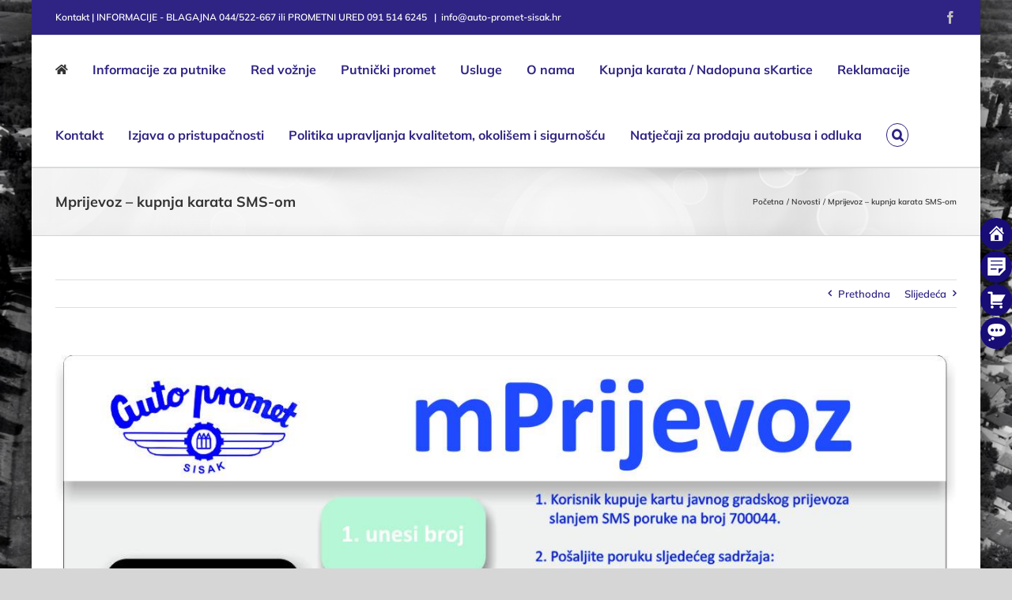

--- FILE ---
content_type: text/html; charset=UTF-8
request_url: https://www.auto-promet-sisak.hr/mprijevoz-kupnja-karata-sms-om/
body_size: 22169
content:
<!DOCTYPE html>
<html class="avada-html-layout-boxed avada-html-header-position-top avada-html-has-bg-image" lang="hr" prefix="og: http://ogp.me/ns# fb: http://ogp.me/ns/fb#">
<head>
	<meta http-equiv="X-UA-Compatible" content="IE=edge" />
	<meta http-equiv="Content-Type" content="text/html; charset=utf-8"/>
	<meta name="viewport" content="width=device-width, initial-scale=1" />
	<title>Mprijevoz &#8211; kupnja karata SMS-om &#8211; Auto promet Sisak d.o.o.</title>
<meta name='robots' content='max-image-preview:large' />
<link rel="alternate" type="application/rss+xml" title="Auto promet Sisak d.o.o. &raquo; Kanal" href="https://www.auto-promet-sisak.hr/feed/" />
								<link rel="icon" href="https://www.auto-promet-sisak.hr/wp-content/uploads/2017/09/fav.png" type="image/png" />
		
		
		
				<link rel="alternate" title="oEmbed (JSON)" type="application/json+oembed" href="https://www.auto-promet-sisak.hr/wp-json/oembed/1.0/embed?url=https%3A%2F%2Fwww.auto-promet-sisak.hr%2Fmprijevoz-kupnja-karata-sms-om%2F" />
<link rel="alternate" title="oEmbed (XML)" type="text/xml+oembed" href="https://www.auto-promet-sisak.hr/wp-json/oembed/1.0/embed?url=https%3A%2F%2Fwww.auto-promet-sisak.hr%2Fmprijevoz-kupnja-karata-sms-om%2F&#038;format=xml" />
					<meta name="description" content="Mprijevoz je nova usluga koja od 1.ožujka 2018.g. omogućuje kupovinu jednokratne - pojedinačne i dnevne prijevozne karte javnog gradskog autobusnog prijevoza u Sisku na linijama 1,2,3,4 i 5.
Dovoljno je poslati SMS odgovarajućeg sadržaja na definirani broj i spremni ste za vožnju!
Usluga je dostupna svim Vip i HT korisnicima.

• Korisnik kupuje kartu javnog gradskog prijevoza slanjem"/>
				
		<meta property="og:locale" content="hr_HR"/>
		<meta property="og:type" content="article"/>
		<meta property="og:site_name" content="Auto promet Sisak d.o.o."/>
		<meta property="og:title" content="  Mprijevoz &#8211; kupnja karata SMS-om"/>
				<meta property="og:description" content="Mprijevoz je nova usluga koja od 1.ožujka 2018.g. omogućuje kupovinu jednokratne - pojedinačne i dnevne prijevozne karte javnog gradskog autobusnog prijevoza u Sisku na linijama 1,2,3,4 i 5.
Dovoljno je poslati SMS odgovarajućeg sadržaja na definirani broj i spremni ste za vožnju!
Usluga je dostupna svim Vip i HT korisnicima.

• Korisnik kupuje kartu javnog gradskog prijevoza slanjem"/>
				<meta property="og:url" content="https://www.auto-promet-sisak.hr/mprijevoz-kupnja-karata-sms-om/"/>
										<meta property="article:published_time" content="2018-02-28T10:52:07+01:00"/>
							<meta property="article:modified_time" content="2018-03-02T11:34:57+01:00"/>
								<meta name="author" content="Marina Matić"/>
								<meta property="og:image" content="https://www.auto-promet-sisak.hr/wp-content/uploads/2018/02/001.jpg"/>
		<meta property="og:image:width" content="1266"/>
		<meta property="og:image:height" content="886"/>
		<meta property="og:image:type" content="image/jpeg"/>
				<style id='wp-img-auto-sizes-contain-inline-css' type='text/css'>
img:is([sizes=auto i],[sizes^="auto," i]){contain-intrinsic-size:3000px 1500px}
/*# sourceURL=wp-img-auto-sizes-contain-inline-css */
</style>
<style id='wp-emoji-styles-inline-css' type='text/css'>

	img.wp-smiley, img.emoji {
		display: inline !important;
		border: none !important;
		box-shadow: none !important;
		height: 1em !important;
		width: 1em !important;
		margin: 0 0.07em !important;
		vertical-align: -0.1em !important;
		background: none !important;
		padding: 0 !important;
	}
/*# sourceURL=wp-emoji-styles-inline-css */
</style>
<link rel='stylesheet' id='wpfm-frontend-font-awesome-css' href='https://www.auto-promet-sisak.hr/wp-content/plugins/wp-floating-menu/css/font-awesome/font-awesome.min.css?ver=6.9' type='text/css' media='all' />
<link rel='stylesheet' id='wpfm-frontend-genericons-css-css' href='https://www.auto-promet-sisak.hr/wp-content/plugins/wp-floating-menu/css/genericons.css?ver=6.9' type='text/css' media='all' />
<link rel='stylesheet' id='wpfm-frontend-css-css' href='https://www.auto-promet-sisak.hr/wp-content/plugins/wp-floating-menu/css/front-end.css?ver=6.9' type='text/css' media='all' />
<link rel='stylesheet' id='dashicons-css' href='https://www.auto-promet-sisak.hr/wp-includes/css/dashicons.min.css?ver=6.9' type='text/css' media='all' />
<link rel='stylesheet' id='wpfm-frontend-vesper-icons-css-css' href='https://www.auto-promet-sisak.hr/wp-content/plugins/wp-floating-menu/css/vesper-icons.css?ver=6.9' type='text/css' media='all' />
<link rel='stylesheet' id='fusion-dynamic-css-css' href='https://www.auto-promet-sisak.hr/wp-content/uploads/fusion-styles/f4c22b94094c799ff0f8a1ca2672ce2b.min.css?ver=3.14.2' type='text/css' media='all' />
<link rel='stylesheet' id='wpfm-google-fonts-css' href='//fonts.googleapis.com/css?family=Roboto%3A100italic%2C100%2C300italic%2C300%2C400italic%2C400%2C500italic%2C500%2C700italic%2C700%2C900italic%2C900&#038;ver=6.9' type='text/css' media='all' />
<script type="text/javascript" src="https://www.auto-promet-sisak.hr/wp-includes/js/jquery/jquery.min.js?ver=3.7.1" id="jquery-core-js"></script>
<script type="text/javascript" src="https://www.auto-promet-sisak.hr/wp-includes/js/jquery/jquery-migrate.min.js?ver=3.4.1" id="jquery-migrate-js"></script>
<script type="text/javascript" src="https://www.auto-promet-sisak.hr/wp-content/plugins/wp-floating-menu/js/frontend.js?ver=1.4.6" id="wpfm-frontend-js-js"></script>
<link rel="https://api.w.org/" href="https://www.auto-promet-sisak.hr/wp-json/" /><link rel="alternate" title="JSON" type="application/json" href="https://www.auto-promet-sisak.hr/wp-json/wp/v2/posts/12333" /><link rel="EditURI" type="application/rsd+xml" title="RSD" href="https://www.auto-promet-sisak.hr/xmlrpc.php?rsd" />
<meta name="generator" content="WordPress 6.9" />
<link rel="canonical" href="https://www.auto-promet-sisak.hr/mprijevoz-kupnja-karata-sms-om/" />
<link rel='shortlink' href='https://www.auto-promet-sisak.hr/?p=12333' />
<style type="text/css" id="css-fb-visibility">@media screen and (max-width: 640px){.fusion-no-small-visibility{display:none !important;}body .sm-text-align-center{text-align:center !important;}body .sm-text-align-left{text-align:left !important;}body .sm-text-align-right{text-align:right !important;}body .sm-text-align-justify{text-align:justify !important;}body .sm-flex-align-center{justify-content:center !important;}body .sm-flex-align-flex-start{justify-content:flex-start !important;}body .sm-flex-align-flex-end{justify-content:flex-end !important;}body .sm-mx-auto{margin-left:auto !important;margin-right:auto !important;}body .sm-ml-auto{margin-left:auto !important;}body .sm-mr-auto{margin-right:auto !important;}body .fusion-absolute-position-small{position:absolute;width:100%;}.awb-sticky.awb-sticky-small{ position: sticky; top: var(--awb-sticky-offset,0); }}@media screen and (min-width: 641px) and (max-width: 1024px){.fusion-no-medium-visibility{display:none !important;}body .md-text-align-center{text-align:center !important;}body .md-text-align-left{text-align:left !important;}body .md-text-align-right{text-align:right !important;}body .md-text-align-justify{text-align:justify !important;}body .md-flex-align-center{justify-content:center !important;}body .md-flex-align-flex-start{justify-content:flex-start !important;}body .md-flex-align-flex-end{justify-content:flex-end !important;}body .md-mx-auto{margin-left:auto !important;margin-right:auto !important;}body .md-ml-auto{margin-left:auto !important;}body .md-mr-auto{margin-right:auto !important;}body .fusion-absolute-position-medium{position:absolute;width:100%;}.awb-sticky.awb-sticky-medium{ position: sticky; top: var(--awb-sticky-offset,0); }}@media screen and (min-width: 1025px){.fusion-no-large-visibility{display:none !important;}body .lg-text-align-center{text-align:center !important;}body .lg-text-align-left{text-align:left !important;}body .lg-text-align-right{text-align:right !important;}body .lg-text-align-justify{text-align:justify !important;}body .lg-flex-align-center{justify-content:center !important;}body .lg-flex-align-flex-start{justify-content:flex-start !important;}body .lg-flex-align-flex-end{justify-content:flex-end !important;}body .lg-mx-auto{margin-left:auto !important;margin-right:auto !important;}body .lg-ml-auto{margin-left:auto !important;}body .lg-mr-auto{margin-right:auto !important;}body .fusion-absolute-position-large{position:absolute;width:100%;}.awb-sticky.awb-sticky-large{ position: sticky; top: var(--awb-sticky-offset,0); }}</style><meta name="generator" content="Powered by Slider Revolution 6.6.16 - responsive, Mobile-Friendly Slider Plugin for WordPress with comfortable drag and drop interface." />
<script>function setREVStartSize(e){
			//window.requestAnimationFrame(function() {
				window.RSIW = window.RSIW===undefined ? window.innerWidth : window.RSIW;
				window.RSIH = window.RSIH===undefined ? window.innerHeight : window.RSIH;
				try {
					var pw = document.getElementById(e.c).parentNode.offsetWidth,
						newh;
					pw = pw===0 || isNaN(pw) || (e.l=="fullwidth" || e.layout=="fullwidth") ? window.RSIW : pw;
					e.tabw = e.tabw===undefined ? 0 : parseInt(e.tabw);
					e.thumbw = e.thumbw===undefined ? 0 : parseInt(e.thumbw);
					e.tabh = e.tabh===undefined ? 0 : parseInt(e.tabh);
					e.thumbh = e.thumbh===undefined ? 0 : parseInt(e.thumbh);
					e.tabhide = e.tabhide===undefined ? 0 : parseInt(e.tabhide);
					e.thumbhide = e.thumbhide===undefined ? 0 : parseInt(e.thumbhide);
					e.mh = e.mh===undefined || e.mh=="" || e.mh==="auto" ? 0 : parseInt(e.mh,0);
					if(e.layout==="fullscreen" || e.l==="fullscreen")
						newh = Math.max(e.mh,window.RSIH);
					else{
						e.gw = Array.isArray(e.gw) ? e.gw : [e.gw];
						for (var i in e.rl) if (e.gw[i]===undefined || e.gw[i]===0) e.gw[i] = e.gw[i-1];
						e.gh = e.el===undefined || e.el==="" || (Array.isArray(e.el) && e.el.length==0)? e.gh : e.el;
						e.gh = Array.isArray(e.gh) ? e.gh : [e.gh];
						for (var i in e.rl) if (e.gh[i]===undefined || e.gh[i]===0) e.gh[i] = e.gh[i-1];
											
						var nl = new Array(e.rl.length),
							ix = 0,
							sl;
						e.tabw = e.tabhide>=pw ? 0 : e.tabw;
						e.thumbw = e.thumbhide>=pw ? 0 : e.thumbw;
						e.tabh = e.tabhide>=pw ? 0 : e.tabh;
						e.thumbh = e.thumbhide>=pw ? 0 : e.thumbh;
						for (var i in e.rl) nl[i] = e.rl[i]<window.RSIW ? 0 : e.rl[i];
						sl = nl[0];
						for (var i in nl) if (sl>nl[i] && nl[i]>0) { sl = nl[i]; ix=i;}
						var m = pw>(e.gw[ix]+e.tabw+e.thumbw) ? 1 : (pw-(e.tabw+e.thumbw)) / (e.gw[ix]);
						newh =  (e.gh[ix] * m) + (e.tabh + e.thumbh);
					}
					var el = document.getElementById(e.c);
					if (el!==null && el) el.style.height = newh+"px";
					el = document.getElementById(e.c+"_wrapper");
					if (el!==null && el) {
						el.style.height = newh+"px";
						el.style.display = "block";
					}
				} catch(e){
					console.log("Failure at Presize of Slider:" + e)
				}
			//});
		  };</script>
		<script type="text/javascript">
			var doc = document.documentElement;
			doc.setAttribute( 'data-useragent', navigator.userAgent );
		</script>
		
	<style id='global-styles-inline-css' type='text/css'>
:root{--wp--preset--aspect-ratio--square: 1;--wp--preset--aspect-ratio--4-3: 4/3;--wp--preset--aspect-ratio--3-4: 3/4;--wp--preset--aspect-ratio--3-2: 3/2;--wp--preset--aspect-ratio--2-3: 2/3;--wp--preset--aspect-ratio--16-9: 16/9;--wp--preset--aspect-ratio--9-16: 9/16;--wp--preset--color--black: #000000;--wp--preset--color--cyan-bluish-gray: #abb8c3;--wp--preset--color--white: #ffffff;--wp--preset--color--pale-pink: #f78da7;--wp--preset--color--vivid-red: #cf2e2e;--wp--preset--color--luminous-vivid-orange: #ff6900;--wp--preset--color--luminous-vivid-amber: #fcb900;--wp--preset--color--light-green-cyan: #7bdcb5;--wp--preset--color--vivid-green-cyan: #00d084;--wp--preset--color--pale-cyan-blue: #8ed1fc;--wp--preset--color--vivid-cyan-blue: #0693e3;--wp--preset--color--vivid-purple: #9b51e0;--wp--preset--color--awb-color-1: rgba(255,255,255,1);--wp--preset--color--awb-color-2: rgba(246,246,246,1);--wp--preset--color--awb-color-3: rgba(235,234,234,1);--wp--preset--color--awb-color-4: rgba(224,222,222,1);--wp--preset--color--awb-color-5: rgba(160,206,78,1);--wp--preset--color--awb-color-6: rgba(116,116,116,1);--wp--preset--color--awb-color-7: rgba(51,51,51,1);--wp--preset--color--awb-color-8: rgba(47,36,131,1);--wp--preset--color--awb-color-custom-10: rgba(0,0,0,1);--wp--preset--color--awb-color-custom-11: rgba(235,234,234,0.8);--wp--preset--color--awb-color-custom-12: rgba(248,248,248,1);--wp--preset--color--awb-color-custom-13: rgba(229,229,229,1);--wp--preset--color--awb-color-custom-14: rgba(249,249,249,1);--wp--preset--color--awb-color-custom-15: rgba(190,189,189,1);--wp--preset--color--awb-color-custom-16: rgba(232,232,232,1);--wp--preset--gradient--vivid-cyan-blue-to-vivid-purple: linear-gradient(135deg,rgb(6,147,227) 0%,rgb(155,81,224) 100%);--wp--preset--gradient--light-green-cyan-to-vivid-green-cyan: linear-gradient(135deg,rgb(122,220,180) 0%,rgb(0,208,130) 100%);--wp--preset--gradient--luminous-vivid-amber-to-luminous-vivid-orange: linear-gradient(135deg,rgb(252,185,0) 0%,rgb(255,105,0) 100%);--wp--preset--gradient--luminous-vivid-orange-to-vivid-red: linear-gradient(135deg,rgb(255,105,0) 0%,rgb(207,46,46) 100%);--wp--preset--gradient--very-light-gray-to-cyan-bluish-gray: linear-gradient(135deg,rgb(238,238,238) 0%,rgb(169,184,195) 100%);--wp--preset--gradient--cool-to-warm-spectrum: linear-gradient(135deg,rgb(74,234,220) 0%,rgb(151,120,209) 20%,rgb(207,42,186) 40%,rgb(238,44,130) 60%,rgb(251,105,98) 80%,rgb(254,248,76) 100%);--wp--preset--gradient--blush-light-purple: linear-gradient(135deg,rgb(255,206,236) 0%,rgb(152,150,240) 100%);--wp--preset--gradient--blush-bordeaux: linear-gradient(135deg,rgb(254,205,165) 0%,rgb(254,45,45) 50%,rgb(107,0,62) 100%);--wp--preset--gradient--luminous-dusk: linear-gradient(135deg,rgb(255,203,112) 0%,rgb(199,81,192) 50%,rgb(65,88,208) 100%);--wp--preset--gradient--pale-ocean: linear-gradient(135deg,rgb(255,245,203) 0%,rgb(182,227,212) 50%,rgb(51,167,181) 100%);--wp--preset--gradient--electric-grass: linear-gradient(135deg,rgb(202,248,128) 0%,rgb(113,206,126) 100%);--wp--preset--gradient--midnight: linear-gradient(135deg,rgb(2,3,129) 0%,rgb(40,116,252) 100%);--wp--preset--font-size--small: 9.75px;--wp--preset--font-size--medium: 20px;--wp--preset--font-size--large: 19.5px;--wp--preset--font-size--x-large: 42px;--wp--preset--font-size--normal: 13px;--wp--preset--font-size--xlarge: 26px;--wp--preset--font-size--huge: 39px;--wp--preset--spacing--20: 0.44rem;--wp--preset--spacing--30: 0.67rem;--wp--preset--spacing--40: 1rem;--wp--preset--spacing--50: 1.5rem;--wp--preset--spacing--60: 2.25rem;--wp--preset--spacing--70: 3.38rem;--wp--preset--spacing--80: 5.06rem;--wp--preset--shadow--natural: 6px 6px 9px rgba(0, 0, 0, 0.2);--wp--preset--shadow--deep: 12px 12px 50px rgba(0, 0, 0, 0.4);--wp--preset--shadow--sharp: 6px 6px 0px rgba(0, 0, 0, 0.2);--wp--preset--shadow--outlined: 6px 6px 0px -3px rgb(255, 255, 255), 6px 6px rgb(0, 0, 0);--wp--preset--shadow--crisp: 6px 6px 0px rgb(0, 0, 0);}:where(.is-layout-flex){gap: 0.5em;}:where(.is-layout-grid){gap: 0.5em;}body .is-layout-flex{display: flex;}.is-layout-flex{flex-wrap: wrap;align-items: center;}.is-layout-flex > :is(*, div){margin: 0;}body .is-layout-grid{display: grid;}.is-layout-grid > :is(*, div){margin: 0;}:where(.wp-block-columns.is-layout-flex){gap: 2em;}:where(.wp-block-columns.is-layout-grid){gap: 2em;}:where(.wp-block-post-template.is-layout-flex){gap: 1.25em;}:where(.wp-block-post-template.is-layout-grid){gap: 1.25em;}.has-black-color{color: var(--wp--preset--color--black) !important;}.has-cyan-bluish-gray-color{color: var(--wp--preset--color--cyan-bluish-gray) !important;}.has-white-color{color: var(--wp--preset--color--white) !important;}.has-pale-pink-color{color: var(--wp--preset--color--pale-pink) !important;}.has-vivid-red-color{color: var(--wp--preset--color--vivid-red) !important;}.has-luminous-vivid-orange-color{color: var(--wp--preset--color--luminous-vivid-orange) !important;}.has-luminous-vivid-amber-color{color: var(--wp--preset--color--luminous-vivid-amber) !important;}.has-light-green-cyan-color{color: var(--wp--preset--color--light-green-cyan) !important;}.has-vivid-green-cyan-color{color: var(--wp--preset--color--vivid-green-cyan) !important;}.has-pale-cyan-blue-color{color: var(--wp--preset--color--pale-cyan-blue) !important;}.has-vivid-cyan-blue-color{color: var(--wp--preset--color--vivid-cyan-blue) !important;}.has-vivid-purple-color{color: var(--wp--preset--color--vivid-purple) !important;}.has-black-background-color{background-color: var(--wp--preset--color--black) !important;}.has-cyan-bluish-gray-background-color{background-color: var(--wp--preset--color--cyan-bluish-gray) !important;}.has-white-background-color{background-color: var(--wp--preset--color--white) !important;}.has-pale-pink-background-color{background-color: var(--wp--preset--color--pale-pink) !important;}.has-vivid-red-background-color{background-color: var(--wp--preset--color--vivid-red) !important;}.has-luminous-vivid-orange-background-color{background-color: var(--wp--preset--color--luminous-vivid-orange) !important;}.has-luminous-vivid-amber-background-color{background-color: var(--wp--preset--color--luminous-vivid-amber) !important;}.has-light-green-cyan-background-color{background-color: var(--wp--preset--color--light-green-cyan) !important;}.has-vivid-green-cyan-background-color{background-color: var(--wp--preset--color--vivid-green-cyan) !important;}.has-pale-cyan-blue-background-color{background-color: var(--wp--preset--color--pale-cyan-blue) !important;}.has-vivid-cyan-blue-background-color{background-color: var(--wp--preset--color--vivid-cyan-blue) !important;}.has-vivid-purple-background-color{background-color: var(--wp--preset--color--vivid-purple) !important;}.has-black-border-color{border-color: var(--wp--preset--color--black) !important;}.has-cyan-bluish-gray-border-color{border-color: var(--wp--preset--color--cyan-bluish-gray) !important;}.has-white-border-color{border-color: var(--wp--preset--color--white) !important;}.has-pale-pink-border-color{border-color: var(--wp--preset--color--pale-pink) !important;}.has-vivid-red-border-color{border-color: var(--wp--preset--color--vivid-red) !important;}.has-luminous-vivid-orange-border-color{border-color: var(--wp--preset--color--luminous-vivid-orange) !important;}.has-luminous-vivid-amber-border-color{border-color: var(--wp--preset--color--luminous-vivid-amber) !important;}.has-light-green-cyan-border-color{border-color: var(--wp--preset--color--light-green-cyan) !important;}.has-vivid-green-cyan-border-color{border-color: var(--wp--preset--color--vivid-green-cyan) !important;}.has-pale-cyan-blue-border-color{border-color: var(--wp--preset--color--pale-cyan-blue) !important;}.has-vivid-cyan-blue-border-color{border-color: var(--wp--preset--color--vivid-cyan-blue) !important;}.has-vivid-purple-border-color{border-color: var(--wp--preset--color--vivid-purple) !important;}.has-vivid-cyan-blue-to-vivid-purple-gradient-background{background: var(--wp--preset--gradient--vivid-cyan-blue-to-vivid-purple) !important;}.has-light-green-cyan-to-vivid-green-cyan-gradient-background{background: var(--wp--preset--gradient--light-green-cyan-to-vivid-green-cyan) !important;}.has-luminous-vivid-amber-to-luminous-vivid-orange-gradient-background{background: var(--wp--preset--gradient--luminous-vivid-amber-to-luminous-vivid-orange) !important;}.has-luminous-vivid-orange-to-vivid-red-gradient-background{background: var(--wp--preset--gradient--luminous-vivid-orange-to-vivid-red) !important;}.has-very-light-gray-to-cyan-bluish-gray-gradient-background{background: var(--wp--preset--gradient--very-light-gray-to-cyan-bluish-gray) !important;}.has-cool-to-warm-spectrum-gradient-background{background: var(--wp--preset--gradient--cool-to-warm-spectrum) !important;}.has-blush-light-purple-gradient-background{background: var(--wp--preset--gradient--blush-light-purple) !important;}.has-blush-bordeaux-gradient-background{background: var(--wp--preset--gradient--blush-bordeaux) !important;}.has-luminous-dusk-gradient-background{background: var(--wp--preset--gradient--luminous-dusk) !important;}.has-pale-ocean-gradient-background{background: var(--wp--preset--gradient--pale-ocean) !important;}.has-electric-grass-gradient-background{background: var(--wp--preset--gradient--electric-grass) !important;}.has-midnight-gradient-background{background: var(--wp--preset--gradient--midnight) !important;}.has-small-font-size{font-size: var(--wp--preset--font-size--small) !important;}.has-medium-font-size{font-size: var(--wp--preset--font-size--medium) !important;}.has-large-font-size{font-size: var(--wp--preset--font-size--large) !important;}.has-x-large-font-size{font-size: var(--wp--preset--font-size--x-large) !important;}
/*# sourceURL=global-styles-inline-css */
</style>
<style id='wp-block-library-inline-css' type='text/css'>
:root{--wp-block-synced-color:#7a00df;--wp-block-synced-color--rgb:122,0,223;--wp-bound-block-color:var(--wp-block-synced-color);--wp-editor-canvas-background:#ddd;--wp-admin-theme-color:#007cba;--wp-admin-theme-color--rgb:0,124,186;--wp-admin-theme-color-darker-10:#006ba1;--wp-admin-theme-color-darker-10--rgb:0,107,160.5;--wp-admin-theme-color-darker-20:#005a87;--wp-admin-theme-color-darker-20--rgb:0,90,135;--wp-admin-border-width-focus:2px}@media (min-resolution:192dpi){:root{--wp-admin-border-width-focus:1.5px}}.wp-element-button{cursor:pointer}:root .has-very-light-gray-background-color{background-color:#eee}:root .has-very-dark-gray-background-color{background-color:#313131}:root .has-very-light-gray-color{color:#eee}:root .has-very-dark-gray-color{color:#313131}:root .has-vivid-green-cyan-to-vivid-cyan-blue-gradient-background{background:linear-gradient(135deg,#00d084,#0693e3)}:root .has-purple-crush-gradient-background{background:linear-gradient(135deg,#34e2e4,#4721fb 50%,#ab1dfe)}:root .has-hazy-dawn-gradient-background{background:linear-gradient(135deg,#faaca8,#dad0ec)}:root .has-subdued-olive-gradient-background{background:linear-gradient(135deg,#fafae1,#67a671)}:root .has-atomic-cream-gradient-background{background:linear-gradient(135deg,#fdd79a,#004a59)}:root .has-nightshade-gradient-background{background:linear-gradient(135deg,#330968,#31cdcf)}:root .has-midnight-gradient-background{background:linear-gradient(135deg,#020381,#2874fc)}:root{--wp--preset--font-size--normal:16px;--wp--preset--font-size--huge:42px}.has-regular-font-size{font-size:1em}.has-larger-font-size{font-size:2.625em}.has-normal-font-size{font-size:var(--wp--preset--font-size--normal)}.has-huge-font-size{font-size:var(--wp--preset--font-size--huge)}.has-text-align-center{text-align:center}.has-text-align-left{text-align:left}.has-text-align-right{text-align:right}.has-fit-text{white-space:nowrap!important}#end-resizable-editor-section{display:none}.aligncenter{clear:both}.items-justified-left{justify-content:flex-start}.items-justified-center{justify-content:center}.items-justified-right{justify-content:flex-end}.items-justified-space-between{justify-content:space-between}.screen-reader-text{border:0;clip-path:inset(50%);height:1px;margin:-1px;overflow:hidden;padding:0;position:absolute;width:1px;word-wrap:normal!important}.screen-reader-text:focus{background-color:#ddd;clip-path:none;color:#444;display:block;font-size:1em;height:auto;left:5px;line-height:normal;padding:15px 23px 14px;text-decoration:none;top:5px;width:auto;z-index:100000}html :where(.has-border-color){border-style:solid}html :where([style*=border-top-color]){border-top-style:solid}html :where([style*=border-right-color]){border-right-style:solid}html :where([style*=border-bottom-color]){border-bottom-style:solid}html :where([style*=border-left-color]){border-left-style:solid}html :where([style*=border-width]){border-style:solid}html :where([style*=border-top-width]){border-top-style:solid}html :where([style*=border-right-width]){border-right-style:solid}html :where([style*=border-bottom-width]){border-bottom-style:solid}html :where([style*=border-left-width]){border-left-style:solid}html :where(img[class*=wp-image-]){height:auto;max-width:100%}:where(figure){margin:0 0 1em}html :where(.is-position-sticky){--wp-admin--admin-bar--position-offset:var(--wp-admin--admin-bar--height,0px)}@media screen and (max-width:600px){html :where(.is-position-sticky){--wp-admin--admin-bar--position-offset:0px}}
/*wp_block_styles_on_demand_placeholder:697ab593d1fd7*/
/*# sourceURL=wp-block-library-inline-css */
</style>
<style id='wp-block-library-theme-inline-css' type='text/css'>
.wp-block-audio :where(figcaption){color:#555;font-size:13px;text-align:center}.is-dark-theme .wp-block-audio :where(figcaption){color:#ffffffa6}.wp-block-audio{margin:0 0 1em}.wp-block-code{border:1px solid #ccc;border-radius:4px;font-family:Menlo,Consolas,monaco,monospace;padding:.8em 1em}.wp-block-embed :where(figcaption){color:#555;font-size:13px;text-align:center}.is-dark-theme .wp-block-embed :where(figcaption){color:#ffffffa6}.wp-block-embed{margin:0 0 1em}.blocks-gallery-caption{color:#555;font-size:13px;text-align:center}.is-dark-theme .blocks-gallery-caption{color:#ffffffa6}:root :where(.wp-block-image figcaption){color:#555;font-size:13px;text-align:center}.is-dark-theme :root :where(.wp-block-image figcaption){color:#ffffffa6}.wp-block-image{margin:0 0 1em}.wp-block-pullquote{border-bottom:4px solid;border-top:4px solid;color:currentColor;margin-bottom:1.75em}.wp-block-pullquote :where(cite),.wp-block-pullquote :where(footer),.wp-block-pullquote__citation{color:currentColor;font-size:.8125em;font-style:normal;text-transform:uppercase}.wp-block-quote{border-left:.25em solid;margin:0 0 1.75em;padding-left:1em}.wp-block-quote cite,.wp-block-quote footer{color:currentColor;font-size:.8125em;font-style:normal;position:relative}.wp-block-quote:where(.has-text-align-right){border-left:none;border-right:.25em solid;padding-left:0;padding-right:1em}.wp-block-quote:where(.has-text-align-center){border:none;padding-left:0}.wp-block-quote.is-large,.wp-block-quote.is-style-large,.wp-block-quote:where(.is-style-plain){border:none}.wp-block-search .wp-block-search__label{font-weight:700}.wp-block-search__button{border:1px solid #ccc;padding:.375em .625em}:where(.wp-block-group.has-background){padding:1.25em 2.375em}.wp-block-separator.has-css-opacity{opacity:.4}.wp-block-separator{border:none;border-bottom:2px solid;margin-left:auto;margin-right:auto}.wp-block-separator.has-alpha-channel-opacity{opacity:1}.wp-block-separator:not(.is-style-wide):not(.is-style-dots){width:100px}.wp-block-separator.has-background:not(.is-style-dots){border-bottom:none;height:1px}.wp-block-separator.has-background:not(.is-style-wide):not(.is-style-dots){height:2px}.wp-block-table{margin:0 0 1em}.wp-block-table td,.wp-block-table th{word-break:normal}.wp-block-table :where(figcaption){color:#555;font-size:13px;text-align:center}.is-dark-theme .wp-block-table :where(figcaption){color:#ffffffa6}.wp-block-video :where(figcaption){color:#555;font-size:13px;text-align:center}.is-dark-theme .wp-block-video :where(figcaption){color:#ffffffa6}.wp-block-video{margin:0 0 1em}:root :where(.wp-block-template-part.has-background){margin-bottom:0;margin-top:0;padding:1.25em 2.375em}
/*# sourceURL=/wp-includes/css/dist/block-library/theme.min.css */
</style>
<style id='classic-theme-styles-inline-css' type='text/css'>
/*! This file is auto-generated */
.wp-block-button__link{color:#fff;background-color:#32373c;border-radius:9999px;box-shadow:none;text-decoration:none;padding:calc(.667em + 2px) calc(1.333em + 2px);font-size:1.125em}.wp-block-file__button{background:#32373c;color:#fff;text-decoration:none}
/*# sourceURL=/wp-includes/css/classic-themes.min.css */
</style>
<link rel='stylesheet' id='rs-plugin-settings-css' href='https://www.auto-promet-sisak.hr/wp-content/plugins/revslider/public/assets/css/rs6.css?ver=6.6.16' type='text/css' media='all' />
<style id='rs-plugin-settings-inline-css' type='text/css'>
#rs-demo-id {}
/*# sourceURL=rs-plugin-settings-inline-css */
</style>
</head>

<body class="wp-singular post-template-default single single-post postid-12333 single-format-standard wp-theme-Avada fusion-image-hovers fusion-pagination-sizing fusion-button_type-flat fusion-button_span-no fusion-button_gradient-linear avada-image-rollover-circle-yes avada-image-rollover-yes avada-image-rollover-direction-left fusion-body ltr fusion-sticky-header no-tablet-sticky-header no-mobile-sticky-header no-mobile-slidingbar no-mobile-totop avada-has-rev-slider-styles fusion-disable-outline fusion-sub-menu-fade mobile-logo-pos-left layout-boxed-mode avada-has-boxed-modal-shadow-hard layout-scroll-offset-full avada-has-zero-margin-offset-top fusion-top-header menu-text-align-center mobile-menu-design-modern fusion-show-pagination-text fusion-header-layout-v3 avada-responsive avada-footer-fx-none avada-menu-highlight-style-bar fusion-search-form-clean fusion-main-menu-search-overlay fusion-avatar-circle avada-sticky-shrinkage avada-dropdown-styles avada-blog-layout-grid avada-blog-archive-layout-large avada-header-shadow-no avada-menu-icon-position-left avada-has-megamenu-shadow avada-has-mainmenu-dropdown-divider fusion-has-main-nav-icon-circle avada-has-main-nav-search-icon avada-has-breadcrumb-mobile-hidden avada-has-titlebar-bar_and_content avada-has-bg-image-full avada-has-pagination-padding avada-flyout-menu-direction-fade avada-ec-views-v1" data-awb-post-id="12333">
		<a class="skip-link screen-reader-text" href="#content">Skip to content</a>

	<div id="boxed-wrapper">
							
		<div id="wrapper" class="fusion-wrapper">
			<div id="home" style="position:relative;top:-1px;"></div>
							
					
			<header class="fusion-header-wrapper">
				<div class="fusion-header-v3 fusion-logo-alignment fusion-logo-left fusion-sticky-menu-1 fusion-sticky-logo- fusion-mobile-logo-  fusion-mobile-menu-design-modern">
					
<div class="fusion-secondary-header">
	<div class="fusion-row">
					<div class="fusion-alignleft">
				<div class="fusion-contact-info"><span class="fusion-contact-info-phone-number">Kontakt | INFORMACIJE - BLAGAJNA 044/522-667 ili PROMETNI URED 091 514 6245 </span><span class="fusion-header-separator">|</span><span class="fusion-contact-info-email-address"><a href="mailto:in&#102;&#111;&#64;&#97;&#117;t&#111;&#45;pr&#111;m&#101;t-&#115;i&#115;&#97;&#107;.h&#114;">in&#102;&#111;&#64;&#97;&#117;t&#111;&#45;pr&#111;m&#101;t-&#115;i&#115;&#97;&#107;.h&#114;</a></span></div>			</div>
							<div class="fusion-alignright">
				<div class="fusion-social-links-header"><div class="fusion-social-networks"><div class="fusion-social-networks-wrapper"><a  class="fusion-social-network-icon fusion-tooltip fusion-facebook awb-icon-facebook" style data-placement="bottom" data-title="Facebook" data-toggle="tooltip" title="Facebook" href="https://www.facebook.com/apsisak/?ref=ts&amp;fref=ts" target="_blank" rel="noreferrer"><span class="screen-reader-text">Facebook</span></a></div></div></div>			</div>
			</div>
</div>
<div class="fusion-header-sticky-height"></div>
<div class="fusion-header">
	<div class="fusion-row">
					<div class="fusion-logo" data-margin-top="0px" data-margin-bottom="0px" data-margin-left="0px" data-margin-right="0px">
		</div>		<nav class="fusion-main-menu" aria-label="Main Menu"><div class="fusion-overlay-search">		<form role="search" class="searchform fusion-search-form  fusion-search-form-clean" method="get" action="https://www.auto-promet-sisak.hr/">
			<div class="fusion-search-form-content">

				
				<div class="fusion-search-field search-field">
					<label><span class="screen-reader-text">Traži...</span>
													<input type="search" value="" name="s" class="s" placeholder="Traži..." required aria-required="true" aria-label="Traži..."/>
											</label>
				</div>
				<div class="fusion-search-button search-button">
					<input type="submit" class="fusion-search-submit searchsubmit" aria-label="Traži..." value="&#xf002;" />
									</div>

				
			</div>


			
		</form>
		<div class="fusion-search-spacer"></div><a href="#" role="button" aria-label="Close Search" class="fusion-close-search"></a></div><ul id="menu-classic-main" class="fusion-menu"><li  id="menu-item-11850"  class="menu-item menu-item-type-post_type menu-item-object-page menu-item-home menu-item-11850"  data-item-id="11850"><a  href="https://www.auto-promet-sisak.hr/" class="fusion-icon-only-link fusion-flex-link fusion-bar-highlight"><span class="fusion-megamenu-icon"><i class="glyphicon  fa fa-home" aria-hidden="true"></i></span><span class="menu-text"><span class="menu-title">Auto promet Sisak d.o.o.</span></span></a></li><li  id="menu-item-11795"  class="menu-item menu-item-type-post_type menu-item-object-page menu-item-11795"  data-item-id="11795"><a  href="https://www.auto-promet-sisak.hr/grid/" class="fusion-bar-highlight"><span class="menu-text">Informacije za putnike</span></a></li><li  id="menu-item-11780"  class="menu-item menu-item-type-post_type menu-item-object-page menu-item-has-children menu-item-11780 fusion-dropdown-menu"  data-item-id="11780"><a  href="https://www.auto-promet-sisak.hr/putnicki-promet-autobusni-kolodvor-sisak/red-voznje-gradskih-linija/" class="fusion-bar-highlight"><span class="menu-text">Red vožnje</span></a><ul class="sub-menu"><li  id="menu-item-13796"  class="menu-item menu-item-type-post_type menu-item-object-page menu-item-13796 fusion-dropdown-submenu" ><a  href="https://www.auto-promet-sisak.hr/red-voznje-gradskih-i-prigradskih-linija/" class="fusion-bar-highlight"><span>Red vožnje gradskih i prigradskih linija</span></a></li></ul></li><li  id="menu-item-11820"  class="menu-item menu-item-type-post_type menu-item-object-page menu-item-11820"  data-item-id="11820"><a  href="https://www.auto-promet-sisak.hr/putnicki-promet-autobusni-kolodvor-sisak/" class="fusion-bar-highlight"><span class="menu-text">Putnički promet</span></a></li><li  id="menu-item-11891"  class="menu-item menu-item-type-post_type menu-item-object-page menu-item-11891"  data-item-id="11891"><a  href="https://www.auto-promet-sisak.hr/usluge/" class="fusion-bar-highlight"><span class="menu-text">Usluge</span></a></li><li  id="menu-item-11774"  class="menu-item menu-item-type-post_type menu-item-object-page menu-item-has-children menu-item-11774 fusion-dropdown-menu"  data-item-id="11774"><a  href="https://www.auto-promet-sisak.hr/about-us/" class="fusion-bar-highlight"><span class="menu-text">O nama</span></a><ul class="sub-menu"><li  id="menu-item-11826"  class="menu-item menu-item-type-post_type menu-item-object-page menu-item-11826 fusion-dropdown-submenu" ><a  href="https://www.auto-promet-sisak.hr/javna-nabava/" class="fusion-bar-highlight"><span>Jednostavna nabava</span></a></li><li  id="menu-item-13081"  class="menu-item menu-item-type-post_type menu-item-object-page menu-item-13081 fusion-dropdown-submenu" ><a  href="https://www.auto-promet-sisak.hr/zakoni-uredbe-pravilnici-i-odluke/" class="fusion-bar-highlight"><span>Zakoni i propisi koji se odnose na području rada TD</span></a></li><li  id="menu-item-13085"  class="menu-item menu-item-type-post_type menu-item-object-page menu-item-has-children menu-item-13085 fusion-dropdown-submenu" ><a  href="https://www.auto-promet-sisak.hr/plan-poslovanja/" class="fusion-bar-highlight"><span>Financijski podaci</span></a><ul class="sub-menu"><li  id="menu-item-13088"  class="menu-item menu-item-type-post_type menu-item-object-page menu-item-13088" ><a  href="https://www.auto-promet-sisak.hr/strateski-plan-2016-2018/" class="fusion-bar-highlight"><span>Strateški plan 2016.- 2018.</span></a></li><li  id="menu-item-13092"  class="menu-item menu-item-type-post_type menu-item-object-page menu-item-13092" ><a  href="https://www.auto-promet-sisak.hr/plan-poslovanja-2/" class="fusion-bar-highlight"><span>Plan poslovanja</span></a></li><li  id="menu-item-13516"  class="menu-item menu-item-type-post_type menu-item-object-page menu-item-13516" ><a  href="https://www.auto-promet-sisak.hr/izvrsenje-financijskog-plana/" class="fusion-bar-highlight"><span>Izvršenje financijskog plana</span></a></li><li  id="menu-item-13095"  class="menu-item menu-item-type-post_type menu-item-object-page menu-item-13095" ><a  href="https://www.auto-promet-sisak.hr/financijska-izvjesca/" class="fusion-bar-highlight"><span>Financijska izvješća</span></a></li><li  id="menu-item-13098"  class="menu-item menu-item-type-post_type menu-item-object-page menu-item-13098" ><a  href="https://www.auto-promet-sisak.hr/izvjestaj-o-poslovanju/" class="fusion-bar-highlight"><span>Izvješće o radu</span></a></li></ul></li><li  id="menu-item-13136"  class="menu-item menu-item-type-post_type menu-item-object-page menu-item-13136 fusion-dropdown-submenu" ><a  href="https://www.auto-promet-sisak.hr/donacije/" class="fusion-bar-highlight"><span>Donacije</span></a></li><li  id="menu-item-13159"  class="menu-item menu-item-type-post_type menu-item-object-page menu-item-13159 fusion-dropdown-submenu" ><a  href="https://www.auto-promet-sisak.hr/pravo-na-pristup-informacijama/" class="fusion-bar-highlight"><span>Pravo na pristup informacijama</span></a></li><li  id="menu-item-13160"  class="menu-item menu-item-type-post_type menu-item-object-page menu-item-13160 fusion-dropdown-submenu" ><a  href="https://www.auto-promet-sisak.hr/zastita-osobnih-podataka/" class="fusion-bar-highlight"><span>Zaštita osobnih podataka</span></a></li></ul></li><li  id="menu-item-11783"  class="menu-item menu-item-type-post_type menu-item-object-page menu-item-11783"  data-item-id="11783"><a  href="https://www.auto-promet-sisak.hr/kupnja-karata-nadopuna-skartice/" class="fusion-bar-highlight"><span class="menu-text">Kupnja karata / Nadopuna sKartice</span></a></li><li  id="menu-item-11855"  class="menu-item menu-item-type-post_type menu-item-object-page menu-item-has-children menu-item-11855 fusion-dropdown-menu"  data-item-id="11855"><a  href="https://www.auto-promet-sisak.hr/reklamacije/" class="fusion-bar-highlight"><span class="menu-text">Reklamacije</span></a><ul class="sub-menu"><li  id="menu-item-12080"  class="menu-item menu-item-type-post_type menu-item-object-page menu-item-12080 fusion-dropdown-submenu" ><a  href="https://www.auto-promet-sisak.hr/nepravilnosti/" class="fusion-bar-highlight"><span>Nepravilnosti</span></a></li></ul></li><li  id="menu-item-11800"  class="menu-item menu-item-type-post_type menu-item-object-page menu-item-11800"  data-item-id="11800"><a  href="https://www.auto-promet-sisak.hr/contact/" class="fusion-bar-highlight"><span class="menu-text">Kontakt</span></a></li><li  id="menu-item-13358"  class="menu-item menu-item-type-post_type menu-item-object-page menu-item-13358"  data-item-id="13358"><a  href="https://www.auto-promet-sisak.hr/izjava-o-pristupacnosti/" class="fusion-bar-highlight"><span class="menu-text">Izjava o pristupačnosti</span></a></li><li  id="menu-item-13566"  class="menu-item menu-item-type-post_type menu-item-object-page menu-item-13566"  data-item-id="13566"><a  href="https://www.auto-promet-sisak.hr/politika-upravljanja-kvalitetom-okolisem-i-sigurnoscu/" class="fusion-bar-highlight"><span class="menu-text">Politika upravljanja kvalitetom, okolišem i sigurnošću</span></a></li><li  id="menu-item-14237"  class="menu-item menu-item-type-post_type menu-item-object-page menu-item-14237"  data-item-id="14237"><a  href="https://www.auto-promet-sisak.hr/natjecaji-za-prodaju-autobusa/" class="fusion-bar-highlight"><span class="menu-text">Natječaji za prodaju autobusa i odluka</span></a></li><li class="fusion-custom-menu-item fusion-main-menu-search fusion-search-overlay"><a class="fusion-main-menu-icon fusion-bar-highlight" href="#" aria-label="Traži..." data-title="Traži..." title="Traži..." role="button" aria-expanded="false"></a></li></ul></nav><nav class="fusion-main-menu fusion-sticky-menu" aria-label="Main Menu Sticky"><div class="fusion-overlay-search">		<form role="search" class="searchform fusion-search-form  fusion-search-form-clean" method="get" action="https://www.auto-promet-sisak.hr/">
			<div class="fusion-search-form-content">

				
				<div class="fusion-search-field search-field">
					<label><span class="screen-reader-text">Traži...</span>
													<input type="search" value="" name="s" class="s" placeholder="Traži..." required aria-required="true" aria-label="Traži..."/>
											</label>
				</div>
				<div class="fusion-search-button search-button">
					<input type="submit" class="fusion-search-submit searchsubmit" aria-label="Traži..." value="&#xf002;" />
									</div>

				
			</div>


			
		</form>
		<div class="fusion-search-spacer"></div><a href="#" role="button" aria-label="Close Search" class="fusion-close-search"></a></div><ul id="menu-classic-main-1" class="fusion-menu"><li   class="menu-item menu-item-type-post_type menu-item-object-page menu-item-home menu-item-11850"  data-item-id="11850"><a  href="https://www.auto-promet-sisak.hr/" class="fusion-icon-only-link fusion-flex-link fusion-bar-highlight"><span class="fusion-megamenu-icon"><i class="glyphicon  fa fa-home" aria-hidden="true"></i></span><span class="menu-text"><span class="menu-title">Auto promet Sisak d.o.o.</span></span></a></li><li   class="menu-item menu-item-type-post_type menu-item-object-page menu-item-11795"  data-item-id="11795"><a  href="https://www.auto-promet-sisak.hr/grid/" class="fusion-bar-highlight"><span class="menu-text">Informacije za putnike</span></a></li><li   class="menu-item menu-item-type-post_type menu-item-object-page menu-item-has-children menu-item-11780 fusion-dropdown-menu"  data-item-id="11780"><a  href="https://www.auto-promet-sisak.hr/putnicki-promet-autobusni-kolodvor-sisak/red-voznje-gradskih-linija/" class="fusion-bar-highlight"><span class="menu-text">Red vožnje</span></a><ul class="sub-menu"><li   class="menu-item menu-item-type-post_type menu-item-object-page menu-item-13796 fusion-dropdown-submenu" ><a  href="https://www.auto-promet-sisak.hr/red-voznje-gradskih-i-prigradskih-linija/" class="fusion-bar-highlight"><span>Red vožnje gradskih i prigradskih linija</span></a></li></ul></li><li   class="menu-item menu-item-type-post_type menu-item-object-page menu-item-11820"  data-item-id="11820"><a  href="https://www.auto-promet-sisak.hr/putnicki-promet-autobusni-kolodvor-sisak/" class="fusion-bar-highlight"><span class="menu-text">Putnički promet</span></a></li><li   class="menu-item menu-item-type-post_type menu-item-object-page menu-item-11891"  data-item-id="11891"><a  href="https://www.auto-promet-sisak.hr/usluge/" class="fusion-bar-highlight"><span class="menu-text">Usluge</span></a></li><li   class="menu-item menu-item-type-post_type menu-item-object-page menu-item-has-children menu-item-11774 fusion-dropdown-menu"  data-item-id="11774"><a  href="https://www.auto-promet-sisak.hr/about-us/" class="fusion-bar-highlight"><span class="menu-text">O nama</span></a><ul class="sub-menu"><li   class="menu-item menu-item-type-post_type menu-item-object-page menu-item-11826 fusion-dropdown-submenu" ><a  href="https://www.auto-promet-sisak.hr/javna-nabava/" class="fusion-bar-highlight"><span>Jednostavna nabava</span></a></li><li   class="menu-item menu-item-type-post_type menu-item-object-page menu-item-13081 fusion-dropdown-submenu" ><a  href="https://www.auto-promet-sisak.hr/zakoni-uredbe-pravilnici-i-odluke/" class="fusion-bar-highlight"><span>Zakoni i propisi koji se odnose na području rada TD</span></a></li><li   class="menu-item menu-item-type-post_type menu-item-object-page menu-item-has-children menu-item-13085 fusion-dropdown-submenu" ><a  href="https://www.auto-promet-sisak.hr/plan-poslovanja/" class="fusion-bar-highlight"><span>Financijski podaci</span></a><ul class="sub-menu"><li   class="menu-item menu-item-type-post_type menu-item-object-page menu-item-13088" ><a  href="https://www.auto-promet-sisak.hr/strateski-plan-2016-2018/" class="fusion-bar-highlight"><span>Strateški plan 2016.- 2018.</span></a></li><li   class="menu-item menu-item-type-post_type menu-item-object-page menu-item-13092" ><a  href="https://www.auto-promet-sisak.hr/plan-poslovanja-2/" class="fusion-bar-highlight"><span>Plan poslovanja</span></a></li><li   class="menu-item menu-item-type-post_type menu-item-object-page menu-item-13516" ><a  href="https://www.auto-promet-sisak.hr/izvrsenje-financijskog-plana/" class="fusion-bar-highlight"><span>Izvršenje financijskog plana</span></a></li><li   class="menu-item menu-item-type-post_type menu-item-object-page menu-item-13095" ><a  href="https://www.auto-promet-sisak.hr/financijska-izvjesca/" class="fusion-bar-highlight"><span>Financijska izvješća</span></a></li><li   class="menu-item menu-item-type-post_type menu-item-object-page menu-item-13098" ><a  href="https://www.auto-promet-sisak.hr/izvjestaj-o-poslovanju/" class="fusion-bar-highlight"><span>Izvješće o radu</span></a></li></ul></li><li   class="menu-item menu-item-type-post_type menu-item-object-page menu-item-13136 fusion-dropdown-submenu" ><a  href="https://www.auto-promet-sisak.hr/donacije/" class="fusion-bar-highlight"><span>Donacije</span></a></li><li   class="menu-item menu-item-type-post_type menu-item-object-page menu-item-13159 fusion-dropdown-submenu" ><a  href="https://www.auto-promet-sisak.hr/pravo-na-pristup-informacijama/" class="fusion-bar-highlight"><span>Pravo na pristup informacijama</span></a></li><li   class="menu-item menu-item-type-post_type menu-item-object-page menu-item-13160 fusion-dropdown-submenu" ><a  href="https://www.auto-promet-sisak.hr/zastita-osobnih-podataka/" class="fusion-bar-highlight"><span>Zaštita osobnih podataka</span></a></li></ul></li><li   class="menu-item menu-item-type-post_type menu-item-object-page menu-item-11783"  data-item-id="11783"><a  href="https://www.auto-promet-sisak.hr/kupnja-karata-nadopuna-skartice/" class="fusion-bar-highlight"><span class="menu-text">Kupnja karata / Nadopuna sKartice</span></a></li><li   class="menu-item menu-item-type-post_type menu-item-object-page menu-item-has-children menu-item-11855 fusion-dropdown-menu"  data-item-id="11855"><a  href="https://www.auto-promet-sisak.hr/reklamacije/" class="fusion-bar-highlight"><span class="menu-text">Reklamacije</span></a><ul class="sub-menu"><li   class="menu-item menu-item-type-post_type menu-item-object-page menu-item-12080 fusion-dropdown-submenu" ><a  href="https://www.auto-promet-sisak.hr/nepravilnosti/" class="fusion-bar-highlight"><span>Nepravilnosti</span></a></li></ul></li><li   class="menu-item menu-item-type-post_type menu-item-object-page menu-item-11800"  data-item-id="11800"><a  href="https://www.auto-promet-sisak.hr/contact/" class="fusion-bar-highlight"><span class="menu-text">Kontakt</span></a></li><li   class="menu-item menu-item-type-post_type menu-item-object-page menu-item-13358"  data-item-id="13358"><a  href="https://www.auto-promet-sisak.hr/izjava-o-pristupacnosti/" class="fusion-bar-highlight"><span class="menu-text">Izjava o pristupačnosti</span></a></li><li   class="menu-item menu-item-type-post_type menu-item-object-page menu-item-13566"  data-item-id="13566"><a  href="https://www.auto-promet-sisak.hr/politika-upravljanja-kvalitetom-okolisem-i-sigurnoscu/" class="fusion-bar-highlight"><span class="menu-text">Politika upravljanja kvalitetom, okolišem i sigurnošću</span></a></li><li   class="menu-item menu-item-type-post_type menu-item-object-page menu-item-14237"  data-item-id="14237"><a  href="https://www.auto-promet-sisak.hr/natjecaji-za-prodaju-autobusa/" class="fusion-bar-highlight"><span class="menu-text">Natječaji za prodaju autobusa i odluka</span></a></li><li class="fusion-custom-menu-item fusion-main-menu-search fusion-search-overlay"><a class="fusion-main-menu-icon fusion-bar-highlight" href="#" aria-label="Traži..." data-title="Traži..." title="Traži..." role="button" aria-expanded="false"></a></li></ul></nav><div class="fusion-mobile-navigation"><ul id="menu-classic-main-2" class="fusion-mobile-menu"><li   class="menu-item menu-item-type-post_type menu-item-object-page menu-item-home menu-item-11850"  data-item-id="11850"><a  href="https://www.auto-promet-sisak.hr/" class="fusion-icon-only-link fusion-flex-link fusion-bar-highlight"><span class="fusion-megamenu-icon"><i class="glyphicon  fa fa-home" aria-hidden="true"></i></span><span class="menu-text"><span class="menu-title">Auto promet Sisak d.o.o.</span></span></a></li><li   class="menu-item menu-item-type-post_type menu-item-object-page menu-item-11795"  data-item-id="11795"><a  href="https://www.auto-promet-sisak.hr/grid/" class="fusion-bar-highlight"><span class="menu-text">Informacije za putnike</span></a></li><li   class="menu-item menu-item-type-post_type menu-item-object-page menu-item-has-children menu-item-11780 fusion-dropdown-menu"  data-item-id="11780"><a  href="https://www.auto-promet-sisak.hr/putnicki-promet-autobusni-kolodvor-sisak/red-voznje-gradskih-linija/" class="fusion-bar-highlight"><span class="menu-text">Red vožnje</span></a><ul class="sub-menu"><li   class="menu-item menu-item-type-post_type menu-item-object-page menu-item-13796 fusion-dropdown-submenu" ><a  href="https://www.auto-promet-sisak.hr/red-voznje-gradskih-i-prigradskih-linija/" class="fusion-bar-highlight"><span>Red vožnje gradskih i prigradskih linija</span></a></li></ul></li><li   class="menu-item menu-item-type-post_type menu-item-object-page menu-item-11820"  data-item-id="11820"><a  href="https://www.auto-promet-sisak.hr/putnicki-promet-autobusni-kolodvor-sisak/" class="fusion-bar-highlight"><span class="menu-text">Putnički promet</span></a></li><li   class="menu-item menu-item-type-post_type menu-item-object-page menu-item-11891"  data-item-id="11891"><a  href="https://www.auto-promet-sisak.hr/usluge/" class="fusion-bar-highlight"><span class="menu-text">Usluge</span></a></li><li   class="menu-item menu-item-type-post_type menu-item-object-page menu-item-has-children menu-item-11774 fusion-dropdown-menu"  data-item-id="11774"><a  href="https://www.auto-promet-sisak.hr/about-us/" class="fusion-bar-highlight"><span class="menu-text">O nama</span></a><ul class="sub-menu"><li   class="menu-item menu-item-type-post_type menu-item-object-page menu-item-11826 fusion-dropdown-submenu" ><a  href="https://www.auto-promet-sisak.hr/javna-nabava/" class="fusion-bar-highlight"><span>Jednostavna nabava</span></a></li><li   class="menu-item menu-item-type-post_type menu-item-object-page menu-item-13081 fusion-dropdown-submenu" ><a  href="https://www.auto-promet-sisak.hr/zakoni-uredbe-pravilnici-i-odluke/" class="fusion-bar-highlight"><span>Zakoni i propisi koji se odnose na području rada TD</span></a></li><li   class="menu-item menu-item-type-post_type menu-item-object-page menu-item-has-children menu-item-13085 fusion-dropdown-submenu" ><a  href="https://www.auto-promet-sisak.hr/plan-poslovanja/" class="fusion-bar-highlight"><span>Financijski podaci</span></a><ul class="sub-menu"><li   class="menu-item menu-item-type-post_type menu-item-object-page menu-item-13088" ><a  href="https://www.auto-promet-sisak.hr/strateski-plan-2016-2018/" class="fusion-bar-highlight"><span>Strateški plan 2016.- 2018.</span></a></li><li   class="menu-item menu-item-type-post_type menu-item-object-page menu-item-13092" ><a  href="https://www.auto-promet-sisak.hr/plan-poslovanja-2/" class="fusion-bar-highlight"><span>Plan poslovanja</span></a></li><li   class="menu-item menu-item-type-post_type menu-item-object-page menu-item-13516" ><a  href="https://www.auto-promet-sisak.hr/izvrsenje-financijskog-plana/" class="fusion-bar-highlight"><span>Izvršenje financijskog plana</span></a></li><li   class="menu-item menu-item-type-post_type menu-item-object-page menu-item-13095" ><a  href="https://www.auto-promet-sisak.hr/financijska-izvjesca/" class="fusion-bar-highlight"><span>Financijska izvješća</span></a></li><li   class="menu-item menu-item-type-post_type menu-item-object-page menu-item-13098" ><a  href="https://www.auto-promet-sisak.hr/izvjestaj-o-poslovanju/" class="fusion-bar-highlight"><span>Izvješće o radu</span></a></li></ul></li><li   class="menu-item menu-item-type-post_type menu-item-object-page menu-item-13136 fusion-dropdown-submenu" ><a  href="https://www.auto-promet-sisak.hr/donacije/" class="fusion-bar-highlight"><span>Donacije</span></a></li><li   class="menu-item menu-item-type-post_type menu-item-object-page menu-item-13159 fusion-dropdown-submenu" ><a  href="https://www.auto-promet-sisak.hr/pravo-na-pristup-informacijama/" class="fusion-bar-highlight"><span>Pravo na pristup informacijama</span></a></li><li   class="menu-item menu-item-type-post_type menu-item-object-page menu-item-13160 fusion-dropdown-submenu" ><a  href="https://www.auto-promet-sisak.hr/zastita-osobnih-podataka/" class="fusion-bar-highlight"><span>Zaštita osobnih podataka</span></a></li></ul></li><li   class="menu-item menu-item-type-post_type menu-item-object-page menu-item-11783"  data-item-id="11783"><a  href="https://www.auto-promet-sisak.hr/kupnja-karata-nadopuna-skartice/" class="fusion-bar-highlight"><span class="menu-text">Kupnja karata / Nadopuna sKartice</span></a></li><li   class="menu-item menu-item-type-post_type menu-item-object-page menu-item-has-children menu-item-11855 fusion-dropdown-menu"  data-item-id="11855"><a  href="https://www.auto-promet-sisak.hr/reklamacije/" class="fusion-bar-highlight"><span class="menu-text">Reklamacije</span></a><ul class="sub-menu"><li   class="menu-item menu-item-type-post_type menu-item-object-page menu-item-12080 fusion-dropdown-submenu" ><a  href="https://www.auto-promet-sisak.hr/nepravilnosti/" class="fusion-bar-highlight"><span>Nepravilnosti</span></a></li></ul></li><li   class="menu-item menu-item-type-post_type menu-item-object-page menu-item-11800"  data-item-id="11800"><a  href="https://www.auto-promet-sisak.hr/contact/" class="fusion-bar-highlight"><span class="menu-text">Kontakt</span></a></li><li   class="menu-item menu-item-type-post_type menu-item-object-page menu-item-13358"  data-item-id="13358"><a  href="https://www.auto-promet-sisak.hr/izjava-o-pristupacnosti/" class="fusion-bar-highlight"><span class="menu-text">Izjava o pristupačnosti</span></a></li><li   class="menu-item menu-item-type-post_type menu-item-object-page menu-item-13566"  data-item-id="13566"><a  href="https://www.auto-promet-sisak.hr/politika-upravljanja-kvalitetom-okolisem-i-sigurnoscu/" class="fusion-bar-highlight"><span class="menu-text">Politika upravljanja kvalitetom, okolišem i sigurnošću</span></a></li><li   class="menu-item menu-item-type-post_type menu-item-object-page menu-item-14237"  data-item-id="14237"><a  href="https://www.auto-promet-sisak.hr/natjecaji-za-prodaju-autobusa/" class="fusion-bar-highlight"><span class="menu-text">Natječaji za prodaju autobusa i odluka</span></a></li></ul></div>	<div class="fusion-mobile-menu-icons">
							<a href="#" class="fusion-icon awb-icon-bars" aria-label="Toggle mobile menu" aria-expanded="false"></a>
		
		
		
			</div>

<nav class="fusion-mobile-nav-holder fusion-mobile-menu-text-align-left" aria-label="Main Menu Mobile"></nav>

	<nav class="fusion-mobile-nav-holder fusion-mobile-menu-text-align-left fusion-mobile-sticky-nav-holder" aria-label="Main Menu Mobile Sticky"></nav>
					</div>
</div>
				</div>
				<div class="fusion-clearfix"></div>
			</header>
								
							<div id="sliders-container" class="fusion-slider-visibility">
					</div>
				
					
							
			<section class="avada-page-titlebar-wrapper" aria-labelledby="awb-ptb-heading">
	<div class="fusion-page-title-bar fusion-page-title-bar-none fusion-page-title-bar-left">
		<div class="fusion-page-title-row">
			<div class="fusion-page-title-wrapper">
				<div class="fusion-page-title-captions">

																							<h1 id="awb-ptb-heading" class="entry-title">Mprijevoz &#8211; kupnja karata SMS-om</h1>

											
					
				</div>

															<div class="fusion-page-title-secondary">
							<nav class="fusion-breadcrumbs" aria-label="Breadcrumb"><ol class="awb-breadcrumb-list"><li class="fusion-breadcrumb-item awb-breadcrumb-sep awb-home" ><a href="https://www.auto-promet-sisak.hr" class="fusion-breadcrumb-link"><span >Početna</span></a></li><li class="fusion-breadcrumb-item awb-breadcrumb-sep" ><a href="https://www.auto-promet-sisak.hr/category/novosti/" class="fusion-breadcrumb-link"><span >Novosti</span></a></li><li class="fusion-breadcrumb-item"  aria-current="page"><span  class="breadcrumb-leaf">Mprijevoz &#8211; kupnja karata SMS-om</span></li></ol></nav>						</div>
									
			</div>
		</div>
	</div>
</section>

						<main id="main" class="clearfix ">
				<div class="fusion-row" style="">

<section id="content" style="width: 100%;">
			<div class="single-navigation clearfix">
			<a href="https://www.auto-promet-sisak.hr/poziv-korisnicima-javnog-prijevoza-u-svezi-namjere-uvodenja-nove-liniju-za-galdovo-i-budasevo-linije-6/" rel="prev">Prethodna</a>			<a href="https://www.auto-promet-sisak.hr/obavjestavanje-putnika/" rel="next">Slijedeća</a>		</div>
	
					<article id="post-12333" class="post post-12333 type-post status-publish format-standard has-post-thumbnail hentry category-novosti">
						
														<div class="fusion-flexslider flexslider fusion-flexslider-loading post-slideshow fusion-post-slideshow">
				<ul class="slides">
																<li>
																																<a href="https://www.auto-promet-sisak.hr/wp-content/uploads/2018/02/001.jpg" data-rel="iLightbox[gallery12333]" title="" data-title="001" data-caption="" aria-label="001">
										<span class="screen-reader-text">View Larger Image</span>
										<img width="1266" height="886" src="https://www.auto-promet-sisak.hr/wp-content/uploads/2018/02/001.jpg" class="attachment-full size-full wp-post-image" alt="" decoding="async" fetchpriority="high" srcset="https://www.auto-promet-sisak.hr/wp-content/uploads/2018/02/001-200x140.jpg 200w, https://www.auto-promet-sisak.hr/wp-content/uploads/2018/02/001-400x280.jpg 400w, https://www.auto-promet-sisak.hr/wp-content/uploads/2018/02/001-600x420.jpg 600w, https://www.auto-promet-sisak.hr/wp-content/uploads/2018/02/001-800x560.jpg 800w, https://www.auto-promet-sisak.hr/wp-content/uploads/2018/02/001-1200x840.jpg 1200w, https://www.auto-promet-sisak.hr/wp-content/uploads/2018/02/001.jpg 1266w" sizes="(max-width: 800px) 100vw, 1266px" />									</a>
																					</li>

																																																																																																															</ul>
			</div>
						
															<h2 class="entry-title fusion-post-title">Mprijevoz &#8211; kupnja karata SMS-om</h2>										<div class="post-content">
				<p>Mprijevoz je nova usluga koja od 1.ožujka 2018.g. omogućuje kupovinu jednokratne &#8211; pojedinačne i dnevne prijevozne karte javnog gradskog autobusnog prijevoza u Sisku na linijama 1,2,3,4 i 5.<br />
Dovoljno je poslati SMS odgovarajućeg sadržaja na definirani broj i spremni ste za vožnju!<br />
Usluga je dostupna svim Vip i HT korisnicima.</p>
<p>• Korisnik kupuje kartu javnog gradskog prijevoza slanjem SMS poruke na broj 700044. <span class="text_exposed_show"><br />
• Pošaljite poruku sljedećeg sadržaja:<br />
J za kupovinu JEDNOKRATNE &#8211; POJEDINAČNE karte ( cijena 10 kn + 0,69 kn naknada operatera ).<br />
D za kupovinu DNEVNE karte ( cijena 30 kn + 0,69 kn naknada operatera ).<br />
• Korisnik u roku od dvije minute prima na svoj mobilni telefon povratnu SMS poruku kao potvrdu plaćanja, s podacima o vrsti i cijeni karte kao i jedinstveni KOD karte od 5 znamenki<br />
• Korisnik ulazi u autobus, priopći/pokaže KOD karte vozaču te dobiva otisnutu kartu nakon što vozač točan KOD unese u sustav naplate. Otisnuta karta sadrži QR kod koji očitanjem na validatoru pri ulasku u autobus putniku omogućuje prijelaze na linijama 1,2,3,4 i 5 u roku 45min (jednokratna &#8211; pojedinačna karta) ili cijelog dana (dnevna karta) od vremena izdavanja otisnute karte.</span></p>
<div class="text_exposed_show">
<p>• Maksimalni broj transakcija dnevno ograničen je na 20 po SIM kartici Korisnika.<br />
• Mjesečno ograničenje korištenja mPrijevoz usluge po SIM kartici Korisnika iznosi 500 kuna.<br />
• Financijska ograničenja pojedinog mobilnog operatera mogu se pronaći na web stranama operatera.</p>
<p>Uvjeti korištenja:<br />
Korisnik je dužan u tajnosti čuvati KOD karte sve do trenutka njenog korištenja u autobusima javnog gradskog prijevoza Auto promet Sisak d.o.o. KOD karte može se koristiti u autobusima  javnog gradskog prijevoza Auto prometa Sisak d.o.o. samo i isključivo u istom danu kada je KOD zaprimljen nakon izvršene kupovine karte SMS-om. U slučaju gubitka KODA karte prije prvog korištenja u autobusu, korisnik se upućuje da ponovno kupi kartu.<br />
Nakon primanja potvrde o primitku povratne SMS poruke na mobilni telefon, mobilni operater tereti račun Korisnika za trošak karte javnog gradskog prijevoza.<br />
Ako Korisnik ne dobije povratnu SMS poruku u roku od dvije minute, plaćanje karte javnog gradskog prijevoza mPrijevoz uslugom nije uspjelo, a njegov račun neće se teretiti za iznos karte javnog gradskog prijevoza. Također, račun Korisnika neće se teretiti ni u slučaju nemogućnosti završetka transakcije (npr. nedovoljno sredstava na računu Korisnika usluga mobilnih operatera na bonove), već će mu biti poslana SMS poruka kojom ga se obavještava da plaćanje nije uspjelo.<br />
Korisnik ima pravo kupiti uzastopnim slanjem SMS-ova onoliko karata javnog gradskog prijevoza koliko mu to dozvoljavaju ograničenja korištenja usluge mPrijevoz određena uvjetima pojedninog mobilnog operater. Korisnik ima pravo tako kupljene karte iskoristiti i u svrhu plaćanja karata javnog gradskog prijevoza za druge osobe.</p>
</div>
							</div>

												<span class="vcard rich-snippet-hidden"><span class="fn"><a href="https://www.auto-promet-sisak.hr/author/marina/" title="Objave od: Marina Matić" rel="author">Marina Matić</a></span></span><span class="updated rich-snippet-hidden">2018-03-02T12:34:57+01:00</span>													<div class="fusion-sharing-box fusion-theme-sharing-box fusion-single-sharing-box">
		<h4>Share This Story, Choose Your Platform!</h4>
		<div class="fusion-social-networks"><div class="fusion-social-networks-wrapper"><a  class="fusion-social-network-icon fusion-tooltip fusion-facebook awb-icon-facebook" style="color:var(--sharing_social_links_icon_color);" data-placement="top" data-title="Facebook" data-toggle="tooltip" title="Facebook" href="https://www.facebook.com/sharer.php?u=https%3A%2F%2Fwww.auto-promet-sisak.hr%2Fmprijevoz-kupnja-karata-sms-om%2F&amp;t=Mprijevoz%20%E2%80%93%20kupnja%20karata%20SMS-om" target="_blank" rel="noreferrer"><span class="screen-reader-text">Facebook</span></a><a  class="fusion-social-network-icon fusion-tooltip fusion-twitter awb-icon-twitter" style="color:var(--sharing_social_links_icon_color);" data-placement="top" data-title="X" data-toggle="tooltip" title="X" href="https://x.com/intent/post?url=https%3A%2F%2Fwww.auto-promet-sisak.hr%2Fmprijevoz-kupnja-karata-sms-om%2F&amp;text=Mprijevoz%20%E2%80%93%20kupnja%20karata%20SMS-om" target="_blank" rel="noopener noreferrer"><span class="screen-reader-text">X</span></a><a  class="fusion-social-network-icon fusion-tooltip fusion-reddit awb-icon-reddit" style="color:var(--sharing_social_links_icon_color);" data-placement="top" data-title="Reddit" data-toggle="tooltip" title="Reddit" href="https://reddit.com/submit?url=https://www.auto-promet-sisak.hr/mprijevoz-kupnja-karata-sms-om/&amp;title=Mprijevoz%20%E2%80%93%20kupnja%20karata%20SMS-om" target="_blank" rel="noopener noreferrer"><span class="screen-reader-text">Reddit</span></a><a  class="fusion-social-network-icon fusion-tooltip fusion-linkedin awb-icon-linkedin" style="color:var(--sharing_social_links_icon_color);" data-placement="top" data-title="LinkedIn" data-toggle="tooltip" title="LinkedIn" href="https://www.linkedin.com/shareArticle?mini=true&amp;url=https%3A%2F%2Fwww.auto-promet-sisak.hr%2Fmprijevoz-kupnja-karata-sms-om%2F&amp;title=Mprijevoz%20%E2%80%93%20kupnja%20karata%20SMS-om&amp;summary=Mprijevoz%20je%20nova%20usluga%20koja%20od%201.o%C5%BEujka%202018.g.%20omogu%C4%87uje%20kupovinu%20jednokratne%20-%20pojedina%C4%8Dne%20i%20dnevne%20prijevozne%20karte%20javnog%20gradskog%20autobusnog%20prijevoza%20u%20Sisku%20na%20linijama%201%2C2%2C3%2C4%20i%205.%0D%0ADovoljno%20je%20poslati%20SMS%20odgovaraju%C4%87eg%20sadr%C5%BEaja%20na%20definirani%20bro" target="_blank" rel="noopener noreferrer"><span class="screen-reader-text">LinkedIn</span></a><a  class="fusion-social-network-icon fusion-tooltip fusion-tumblr awb-icon-tumblr" style="color:var(--sharing_social_links_icon_color);" data-placement="top" data-title="Tumblr" data-toggle="tooltip" title="Tumblr" href="https://www.tumblr.com/share/link?url=https%3A%2F%2Fwww.auto-promet-sisak.hr%2Fmprijevoz-kupnja-karata-sms-om%2F&amp;name=Mprijevoz%20%E2%80%93%20kupnja%20karata%20SMS-om&amp;description=Mprijevoz%20je%20nova%20usluga%20koja%20od%201.o%C5%BEujka%202018.g.%20omogu%C4%87uje%20kupovinu%20jednokratne%20-%20pojedina%C4%8Dne%20i%20dnevne%20prijevozne%20karte%20javnog%20gradskog%20autobusnog%20prijevoza%20u%20Sisku%20na%20linijama%201%2C2%2C3%2C4%20i%205.%0D%0ADovoljno%20je%20poslati%20SMS%20odgovaraju%C4%87eg%20sadr%C5%BEaja%20na%20definirani%20broj%20i%20spremni%20ste%20za%20vo%C5%BEnju%21%0D%0AUsluga%20je%20dostupna%20svim%20Vip%20i%20HT%20korisnicima.%0D%0A%0D%0A%E2%80%A2%20Korisnik%20kupuje%20kartu%20javnog%20gradskog%20prijevoza%20slanjem" target="_blank" rel="noopener noreferrer"><span class="screen-reader-text">Tumblr</span></a><a  class="fusion-social-network-icon fusion-tooltip fusion-pinterest awb-icon-pinterest" style="color:var(--sharing_social_links_icon_color);" data-placement="top" data-title="Pinterest" data-toggle="tooltip" title="Pinterest" href="https://pinterest.com/pin/create/button/?url=https%3A%2F%2Fwww.auto-promet-sisak.hr%2Fmprijevoz-kupnja-karata-sms-om%2F&amp;description=Mprijevoz%20je%20nova%20usluga%20koja%20od%201.o%C5%BEujka%202018.g.%20omogu%C4%87uje%20kupovinu%20jednokratne%20-%20pojedina%C4%8Dne%20i%20dnevne%20prijevozne%20karte%20javnog%20gradskog%20autobusnog%20prijevoza%20u%20Sisku%20na%20linijama%201%2C2%2C3%2C4%20i%205.%0D%0ADovoljno%20je%20poslati%20SMS%20odgovaraju%C4%87eg%20sadr%C5%BEaja%20na%20definirani%20broj%20i%20spremni%20ste%20za%20vo%C5%BEnju%21%0D%0AUsluga%20je%20dostupna%20svim%20Vip%20i%20HT%20korisnicima.%0D%0A%0D%0A%E2%80%A2%20Korisnik%20kupuje%20kartu%20javnog%20gradskog%20prijevoza%20slanjem&amp;media=https%3A%2F%2Fwww.auto-promet-sisak.hr%2Fwp-content%2Fuploads%2F2018%2F02%2F001.jpg" target="_blank" rel="noopener noreferrer"><span class="screen-reader-text">Pinterest</span></a><a  class="fusion-social-network-icon fusion-tooltip fusion-vk awb-icon-vk" style="color:var(--sharing_social_links_icon_color);" data-placement="top" data-title="Vk" data-toggle="tooltip" title="Vk" href="https://vk.com/share.php?url=https%3A%2F%2Fwww.auto-promet-sisak.hr%2Fmprijevoz-kupnja-karata-sms-om%2F&amp;title=Mprijevoz%20%E2%80%93%20kupnja%20karata%20SMS-om&amp;description=Mprijevoz%20je%20nova%20usluga%20koja%20od%201.o%C5%BEujka%202018.g.%20omogu%C4%87uje%20kupovinu%20jednokratne%20-%20pojedina%C4%8Dne%20i%20dnevne%20prijevozne%20karte%20javnog%20gradskog%20autobusnog%20prijevoza%20u%20Sisku%20na%20linijama%201%2C2%2C3%2C4%20i%205.%0D%0ADovoljno%20je%20poslati%20SMS%20odgovaraju%C4%87eg%20sadr%C5%BEaja%20na%20definirani%20broj%20i%20spremni%20ste%20za%20vo%C5%BEnju%21%0D%0AUsluga%20je%20dostupna%20svim%20Vip%20i%20HT%20korisnicima.%0D%0A%0D%0A%E2%80%A2%20Korisnik%20kupuje%20kartu%20javnog%20gradskog%20prijevoza%20slanjem" target="_blank" rel="noopener noreferrer"><span class="screen-reader-text">Vk</span></a><a  class="fusion-social-network-icon fusion-tooltip fusion-mail awb-icon-mail fusion-last-social-icon" style="color:var(--sharing_social_links_icon_color);" data-placement="top" data-title="Email:" data-toggle="tooltip" title="Email:" href="mailto:?body=https://www.auto-promet-sisak.hr/mprijevoz-kupnja-karata-sms-om/&amp;subject=Mprijevoz%20%E2%80%93%20kupnja%20karata%20SMS-om" target="_self" rel="noopener noreferrer"><span class="screen-reader-text">Email:</span></a><div class="fusion-clearfix"></div></div></div>	</div>
													
																	</article>
	</section>
						
					</div>  <!-- fusion-row -->
				</main>  <!-- #main -->
				
				
								
					
		<div class="fusion-footer">
					
	<footer class="fusion-footer-widget-area fusion-widget-area">
		<div class="fusion-row">
			<div class="fusion-columns fusion-columns-4 fusion-widget-area">
				
																									<div class="fusion-column col-lg-3 col-md-3 col-sm-3">
							
		<section id="recent-posts-3" class="fusion-footer-widget-column widget widget_recent_entries">
		<h4 class="widget-title">Posljednje objave</h4>
		<ul>
											<li>
					<a href="https://www.auto-promet-sisak.hr/obavijest-o-polascima-linija-koje-ne-vozimo-od-24-12-2025-do-11-01-2026/">OBAVIJEST O POLASCIMA LINIJA KOJE NE VOZIMO OD 24.12.2025. DO 11.01.2026.</a>
											<span class="post-date">22. prosinca 2025.</span>
									</li>
											<li>
					<a href="https://www.auto-promet-sisak.hr/obavijest-umirovljenicima-i-starijima-od-65-g/">OBAVIJEST UMIROVLJENICIMA I STARIJIMA OD 65 G</a>
											<span class="post-date">1. prosinca 2025.</span>
									</li>
											<li>
					<a href="https://www.auto-promet-sisak.hr/obavijest-putnicima-polasci-autobusnih-linija-za-blagdan-svih-svetih-01-11-2025/">Obavijest putnicima &#8211; Polasci autobusnih linija za Blagdan Svih Svetih 01.11.2025</a>
											<span class="post-date">30. listopada 2025.</span>
									</li>
					</ul>

		<div style="clear:both;"></div></section>																					</div>
																										<div class="fusion-column col-lg-3 col-md-3 col-sm-3">
													</div>
																										<div class="fusion-column col-lg-3 col-md-3 col-sm-3">
							<section id="search-2" class="fusion-footer-widget-column widget widget_search">		<form role="search" class="searchform fusion-search-form  fusion-search-form-clean" method="get" action="https://www.auto-promet-sisak.hr/">
			<div class="fusion-search-form-content">

				
				<div class="fusion-search-field search-field">
					<label><span class="screen-reader-text">Traži...</span>
													<input type="search" value="" name="s" class="s" placeholder="Traži..." required aria-required="true" aria-label="Traži..."/>
											</label>
				</div>
				<div class="fusion-search-button search-button">
					<input type="submit" class="fusion-search-submit searchsubmit" aria-label="Traži..." value="&#xf002;" />
									</div>

				
			</div>


			
		</form>
		<div style="clear:both;"></div></section>																					</div>
																										<div class="fusion-column fusion-column-last col-lg-3 col-md-3 col-sm-3">
							<section id="pyre_tabs-widget-2" class="fusion-footer-widget-column widget fusion-tabs-widget">		<div class="fusion-tabs-widget-wrapper fusion-tabs-widget-3 fusion-tabs-classic fusion-tabs-image-default tab-holder">
			<nav class="fusion-tabs-nav">
				<ul class="tabset tabs">

											<li class="active"><a href="#" data-link="fusion-tab-popular">Popularno</a></li>
					
											<li><a href="#" data-link="fusion-tab-recent">Nedavno</a></li>
					
											<li><a href="#" data-link="fusion-tab-comments"><span class="awb-icon-bubbles"></span><span class="screen-reader-text">Komentari:</span></a></li>
					
				</ul>
			</nav>

			<div class="fusion-tabs-widget-content tab-box tabs-container">

				
					<div class="fusion-tab-popular fusion-tab-content tab tab_content" data-name="fusion-tab-popular">
						
						<ul class="fusion-tabs-widget-items news-list">
																																	<li>
																					<div class="image">
												<a href="https://www.auto-promet-sisak.hr/putujte-u-zagreb-za-samo-2650-kn/" aria-label="Putujte u Zagreb za samo 26,50 kn !"><img width="66" height="66" src="https://www.auto-promet-sisak.hr/wp-content/uploads/2017/09/Kartica-640x361-66x66.jpg" class="attachment-recent-works-thumbnail size-recent-works-thumbnail wp-post-image" alt="" decoding="async" srcset="https://www.auto-promet-sisak.hr/wp-content/uploads/2017/09/Kartica-640x361-66x66.jpg 66w, https://www.auto-promet-sisak.hr/wp-content/uploads/2017/09/Kartica-640x361-150x150.jpg 150w" sizes="(max-width: 66px) 100vw, 66px" /></a>
											</div>
										
										<div class="post-holder">
											<a href="https://www.auto-promet-sisak.hr/putujte-u-zagreb-za-samo-2650-kn/">Putujte u Zagreb za samo 26,50 kn !</a>
											<div class="fusion-meta">
												20 rujna, 2017											</div>
										</div>
									</li>
																										<li>
																					<div class="image">
												<a href="https://www.auto-promet-sisak.hr/promjene-u-voznom-redu-polazaka-linija-3-i-4-iz-zeljezare/" aria-label="Promjene u voznom redu polazaka linija 3 i 4 iz Željezare, od 22.1.2018."><img width="66" height="66" src="https://www.auto-promet-sisak.hr/wp-content/uploads/2018/01/capture-red-vožnje-66x66.jpg" class="attachment-recent-works-thumbnail size-recent-works-thumbnail wp-post-image" alt="" decoding="async" srcset="https://www.auto-promet-sisak.hr/wp-content/uploads/2018/01/capture-red-vožnje-66x66.jpg 66w, https://www.auto-promet-sisak.hr/wp-content/uploads/2018/01/capture-red-vožnje-150x150.jpg 150w" sizes="(max-width: 66px) 100vw, 66px" /></a>
											</div>
										
										<div class="post-holder">
											<a href="https://www.auto-promet-sisak.hr/promjene-u-voznom-redu-polazaka-linija-3-i-4-iz-zeljezare/">Promjene u voznom redu polazaka linija 3 i 4 iz Željezare, od 22.1.2018.</a>
											<div class="fusion-meta">
												18 siječnja, 2018											</div>
										</div>
									</li>
																										<li>
										
										<div class="post-holder">
											<a href="https://www.auto-promet-sisak.hr/obavijest-o-linijama-koje-ne-prometuju-tijekom-ljeta-2018/">Obavijest o linijama koje ne prometuju tijekom ljeta 2018.</a>
											<div class="fusion-meta">
												14 lipnja, 2018											</div>
										</div>
									</li>
								
																					</ul>
					</div>

				
				
					<div class="fusion-tab-recent fusion-tab-content tab tab_content" data-name="fusion-tab-recent" style="display: none;">

						
						<ul class="fusion-tabs-widget-items news-list">
																																	<li>
																					<div class="image">
												<a href="https://www.auto-promet-sisak.hr/obavijest-o-polascima-linija-koje-ne-vozimo-od-24-12-2025-do-11-01-2026/" aria-label="OBAVIJEST O POLASCIMA LINIJA KOJE NE VOZIMO OD 24.12.2025. DO 11.01.2026."><img width="66" height="66" src="https://www.auto-promet-sisak.hr/wp-content/uploads/2025/12/Obavijest-putnicima-66x66.png" class="attachment-recent-works-thumbnail size-recent-works-thumbnail wp-post-image" alt="" decoding="async" srcset="https://www.auto-promet-sisak.hr/wp-content/uploads/2025/12/Obavijest-putnicima-66x66.png 66w, https://www.auto-promet-sisak.hr/wp-content/uploads/2025/12/Obavijest-putnicima-150x150.png 150w" sizes="(max-width: 66px) 100vw, 66px" /></a>
											</div>
																				<div class="post-holder">
											<a href="https://www.auto-promet-sisak.hr/obavijest-o-polascima-linija-koje-ne-vozimo-od-24-12-2025-do-11-01-2026/">OBAVIJEST O POLASCIMA LINIJA KOJE NE VOZIMO OD 24.12.2025. DO 11.01.2026.</a>
											<div class="fusion-meta">
												22 prosinca, 2025											</div>
										</div>
									</li>
																										<li>
																					<div class="image">
												<a href="https://www.auto-promet-sisak.hr/obavijest-umirovljenicima-i-starijima-od-65-g/" aria-label="OBAVIJEST UMIROVLJENICIMA I STARIJIMA OD 65 G"><img width="66" height="66" src="https://www.auto-promet-sisak.hr/wp-content/uploads/2025/12/Obavijest-umirovljenicima-i-osoba-starijim-od-65-godina-66x66.png" class="attachment-recent-works-thumbnail size-recent-works-thumbnail wp-post-image" alt="" decoding="async" srcset="https://www.auto-promet-sisak.hr/wp-content/uploads/2025/12/Obavijest-umirovljenicima-i-osoba-starijim-od-65-godina-66x66.png 66w, https://www.auto-promet-sisak.hr/wp-content/uploads/2025/12/Obavijest-umirovljenicima-i-osoba-starijim-od-65-godina-150x150.png 150w" sizes="(max-width: 66px) 100vw, 66px" /></a>
											</div>
																				<div class="post-holder">
											<a href="https://www.auto-promet-sisak.hr/obavijest-umirovljenicima-i-starijima-od-65-g/">OBAVIJEST UMIROVLJENICIMA I STARIJIMA OD 65 G</a>
											<div class="fusion-meta">
												1 prosinca, 2025											</div>
										</div>
									</li>
																										<li>
																					<div class="image">
												<a href="https://www.auto-promet-sisak.hr/obavijest-putnicima-polasci-autobusnih-linija-za-blagdan-svih-svetih-01-11-2025/" aria-label="Obavijest putnicima &#8211; Polasci autobusnih linija za Blagdan Svih Svetih 01.11.2025"><img width="66" height="66" src="https://www.auto-promet-sisak.hr/wp-content/uploads/2025/10/Blagdan-Svih-Svetih-01.11.2025-polasci-66x66.png" class="attachment-recent-works-thumbnail size-recent-works-thumbnail wp-post-image" alt="" decoding="async" srcset="https://www.auto-promet-sisak.hr/wp-content/uploads/2025/10/Blagdan-Svih-Svetih-01.11.2025-polasci-66x66.png 66w, https://www.auto-promet-sisak.hr/wp-content/uploads/2025/10/Blagdan-Svih-Svetih-01.11.2025-polasci-150x150.png 150w" sizes="(max-width: 66px) 100vw, 66px" /></a>
											</div>
																				<div class="post-holder">
											<a href="https://www.auto-promet-sisak.hr/obavijest-putnicima-polasci-autobusnih-linija-za-blagdan-svih-svetih-01-11-2025/">Obavijest putnicima &#8211; Polasci autobusnih linija za Blagdan Svih Svetih 01.11.2025</a>
											<div class="fusion-meta">
												30 listopada, 2025											</div>
										</div>
									</li>
																													</ul>
					</div>
				
				
					<div class="fusion-tab-comments tab fusion-tab-content tab_content" data-name="fusion-tab-comments" style="display: none;">
						<ul class="fusion-tabs-widget-items news-list">
							
															<li>Još nema objavljenih komentara.</li>
													</ul>
					</div>

							</div>
		</div>
		<div style="clear:both;"></div></section>																					</div>
																											
				<div class="fusion-clearfix"></div>
			</div> <!-- fusion-columns -->
		</div> <!-- fusion-row -->
	</footer> <!-- fusion-footer-widget-area -->

	
	<footer id="footer" class="fusion-footer-copyright-area fusion-footer-copyright-center">
		<div class="fusion-row">
			<div class="fusion-copyright-content">

				<div class="fusion-copyright-notice">
		<div>
		Auto promet Sisak d.o.o. 2017.	</div>
</div>
<div class="fusion-social-links-footer">
	<div class="fusion-social-networks"><div class="fusion-social-networks-wrapper"><a  class="fusion-social-network-icon fusion-tooltip fusion-facebook awb-icon-facebook" style data-placement="top" data-title="Facebook" data-toggle="tooltip" title="Facebook" href="https://www.facebook.com/apsisak/?ref=ts&amp;fref=ts" target="_blank" rel="noreferrer"><span class="screen-reader-text">Facebook</span></a></div></div></div>

			</div> <!-- fusion-fusion-copyright-content -->
		</div> <!-- fusion-row -->
	</footer> <!-- #footer -->
		</div> <!-- fusion-footer -->

		
																</div> <!-- wrapper -->
		</div> <!-- #boxed-wrapper -->
					
							<div class="fusion-boxed-shadow"></div>
							<a class="fusion-one-page-text-link fusion-page-load-link" tabindex="-1" href="#" aria-hidden="true">Page load link</a>

		<div class="avada-footer-scripts">
			<script type="text/javascript">var fusionNavIsCollapsed=function(e){var t,n;window.innerWidth<=e.getAttribute("data-breakpoint")?(e.classList.add("collapse-enabled"),e.classList.remove("awb-menu_desktop"),e.classList.contains("expanded")||window.dispatchEvent(new CustomEvent("fusion-mobile-menu-collapsed",{detail:{nav:e}})),(n=e.querySelectorAll(".menu-item-has-children.expanded")).length&&n.forEach(function(e){e.querySelector(".awb-menu__open-nav-submenu_mobile").setAttribute("aria-expanded","false")})):(null!==e.querySelector(".menu-item-has-children.expanded .awb-menu__open-nav-submenu_click")&&e.querySelector(".menu-item-has-children.expanded .awb-menu__open-nav-submenu_click").click(),e.classList.remove("collapse-enabled"),e.classList.add("awb-menu_desktop"),null!==e.querySelector(".awb-menu__main-ul")&&e.querySelector(".awb-menu__main-ul").removeAttribute("style")),e.classList.add("no-wrapper-transition"),clearTimeout(t),t=setTimeout(()=>{e.classList.remove("no-wrapper-transition")},400),e.classList.remove("loading")},fusionRunNavIsCollapsed=function(){var e,t=document.querySelectorAll(".awb-menu");for(e=0;e<t.length;e++)fusionNavIsCollapsed(t[e])};function avadaGetScrollBarWidth(){var e,t,n,l=document.createElement("p");return l.style.width="100%",l.style.height="200px",(e=document.createElement("div")).style.position="absolute",e.style.top="0px",e.style.left="0px",e.style.visibility="hidden",e.style.width="200px",e.style.height="150px",e.style.overflow="hidden",e.appendChild(l),document.body.appendChild(e),t=l.offsetWidth,e.style.overflow="scroll",t==(n=l.offsetWidth)&&(n=e.clientWidth),document.body.removeChild(e),jQuery("html").hasClass("awb-scroll")&&10<t-n?10:t-n}fusionRunNavIsCollapsed(),window.addEventListener("fusion-resize-horizontal",fusionRunNavIsCollapsed);</script>
		<script>
			window.RS_MODULES = window.RS_MODULES || {};
			window.RS_MODULES.modules = window.RS_MODULES.modules || {};
			window.RS_MODULES.waiting = window.RS_MODULES.waiting || [];
			window.RS_MODULES.defered = true;
			window.RS_MODULES.moduleWaiting = window.RS_MODULES.moduleWaiting || {};
			window.RS_MODULES.type = 'compiled';
		</script>
		<script type="speculationrules">
{"prefetch":[{"source":"document","where":{"and":[{"href_matches":"/*"},{"not":{"href_matches":["/wp-*.php","/wp-admin/*","/wp-content/uploads/*","/wp-content/*","/wp-content/plugins/*","/wp-content/themes/Avada/*","/*\\?(.+)"]}},{"not":{"selector_matches":"a[rel~=\"nofollow\"]"}},{"not":{"selector_matches":".no-prefetch, .no-prefetch a"}}]},"eagerness":"conservative"}]}
</script>
                <style type="text/css">
                    @media screen and (max-width:480px){
                        .wpfm-menu-wrapper{display:none; }	
                    }
                </style>
                        <div class="wpfm-floating-wh-wrapper" >
                                                     <div class="wpfm-menu-wrapper wpfm-template-3" data-pos-offset-var="0" data-disable-double-touch = "0">
                                    <nav id="wpfm-floating-menu-nav" class="wpfm-menu-nav wpfm wpfm-position-right">
                                        <ul>
                                                                                                <li class=" ">
                                                        <a title="" class="wpfm-menu-link" href="http://www.auto-promet-sisak.hr/"  >
                                                                                                                            <span class='wpfm-icon-block'>                
                                                                                                                                            <i  class="dashicons dashicons-admin-home" aria-hidden="true"></i>      
                                                                </span>
                                                                                                                                    <span class='name wpfm-menu-name'>
                                                                        NASLOVNA                                                                    </span>
                                                                                                                                           
                                                        </a>
                                                                                                            </li>
                                                                                                        <li class=" ">
                                                        <a title="" class="wpfm-menu-link" href="http://www.auto-promet-sisak.hr/?page_id=11760"  >
                                                                                                                            <span class='wpfm-icon-block'>                
                                                                                                                                            <i  class="dashicons dashicons-format-aside" aria-hidden="true"></i>      
                                                                </span>
                                                                                                                                    <span class='name wpfm-menu-name'>
                                                                        RED VOŽNJE                                                                    </span>
                                                                                                                                           
                                                        </a>
                                                                                                            </li>
                                                                                                        <li class=" ">
                                                        <a title="" class="wpfm-menu-link" href="http://www.auto-promet-sisak.hr/?page_id=11781"  >
                                                                                                                            <span class='wpfm-icon-block'>                
                                                                                                                                            <i  class="dashicons dashicons-cart" aria-hidden="true"></i>      
                                                                </span>
                                                                                                                                    <span class='name wpfm-menu-name'>
                                                                        KUPNJA / NADOPUNA KARATA                                                                    </span>
                                                                                                                                           
                                                        </a>
                                                                                                            </li>
                                                                                                        <li class=" ">
                                                        <a title="" class="wpfm-menu-link" href="http://www.auto-promet-sisak.hr/?page_id=86"  >
                                                                                                                            <span class='wpfm-icon-block'>                
                                                                                                                                            <i  class="dashicons dashicons-format-status" aria-hidden="true"></i>      
                                                                </span>
                                                                                                                                    <span class='name wpfm-menu-name'>
                                                                        KONTAKT                                                                    </span>
                                                                                                                                           
                                                        </a>
                                                                                                            </li>
                                                      
                                        </ul>             
                                    </nav>
                                </div>
                                                        <style type="text/css">
                                /* Font Icon Background */
                                .wpfm-template-1 ul li a,.wpfm-template-1 ul li .wpfm-icon-block,.wpfm-template-1 .wpfm-position-right ul li a:hover .wpfm-icon-block, .wpfm-template-1 .wpfm-position-top-right ul li a:hover .wpfm-icon-block, .wpfm-template-1 .wpfm-position-bottom-right ul li a:hover .wpfm-icon-block,
                                .wpfm-template-1 .wpfm-position-top-left ul li.wpfm-     title-hidden a:hover .wpfm-icon-block , .wpfm-template-1 .wpfm-position-bottom-left ul li.wpfm-title-hidden a:hover .wpfm-icon-block,.wpfm-template-1 .wpfm-position-left ul li.wpfm-title-hidden a:hover .wpfm-icon-block,
                                .wpfm-template-1 .wpfm-position-top-right ul li.wpfm-title-hidden a:hover .wpfm-icon-block , .wpfm-template-1 .wpfm-position-bottom-right ul li.wpfm-title-hidden a:hover .wpfm-icon-block,.wpfm-template-1 .wpfm-position-right ul li.wpfm-title-hidden a:hover .wpfm-icon-block,
                                .wpfm-template-1 .wpfm-position-left ul li a:hover .wpfm-icon-block, .wpfm-template-1 .wpfm-position-top-left ul li a:hover .wpfm-icon-block, .wpfm-template-1 .wpfm-position-bottom-left ul li a:hover .wpfm-icon-block,
                                .wpfm-template-2 .wpfm-menu-nav.wpfm-position-left ul li a, .wpfm-template-2 .wpfm-menu-nav.wpfm-position-top-left ul li  a, .wpfm-template-2 .wpfm-menu-nav.wpfm-position-bottom-left ul li a,
                                .wpfm-template-2 .wpfm-menu-nav.wpfm-position-right ul li a, .wpfm-template-2 .wpfm-menu-nav.wpfm-position-top-right ul li a, .wpfm-template-2 .wpfm-menu-nav.wpfm-position-bottom-right ul li a,
                                .wpfm-template-3 .wpfm-menu-nav.wpfm-position-left ul > li > a span.wpfm-icon-block, .wpfm-template-3 .wpfm-menu-nav.wpfm-position-top-left ul > li > a span.wpfm-icon-block, .wpfm-template-3 .wpfm-menu-nav.wpfm-position-bottom-left ul > li > a span.wpfm-icon-block,
                                .wpfm-template-3 .wpfm-menu-nav.wpfm-position-left ul li a:hover, .wpfm-template-3 .wpfm-menu-nav.wpfm-position-top-left ul li a:hover, .wpfm-template-3 .wpfm-menu-nav.wpfm-position-bottom-left ul li a:hover,
                                .wpfm-template-3 .wpfm-menu-nav.wpfm-position-right ul > li > a span.wpfm-icon-block,.wpfm-template-3 .wpfm-menu-nav.wpfm-position-right ul li > a:hover,
                                .wpfm-template-4 ul li .wpfm-icon-block
                                { 
                                    background: #180d77;                    
                                }

                                /* Menu Background for template 5 */
                                .wpfm-template-5 ul,.wpfm-template-5 .wpfm-nav-strech-trigger span
                                {
                                    background: ;
                                }

                                /* For Title Color, Font Family */   
                                .wpfm-template-1 .wpfm-menu-nav.wpfm-position-right ul li > a:hover > span.wpfm-menu-name, .wpfm-template-1 .wpfm-menu-nav.wpfm-position-top-right ul li > a:hover > span.wpfm-menu-name,
                                .wpfm-template-1 .wpfm-menu-nav.wpfm-position-bottom-right ul li > a:hover > span.wpfm-menu-name,
                                .wpfm-template-1 ul li .wpfm-menu-name,
                                .wpfm-template-2 .wpfm-menu-nav ul li a span.wpfm-menu-name,
                                .wpfm-template-3 .wpfm-menu-nav.wpfm-position-left ul li a span.wpfm-menu-name,.wpfm-template-3 .wpfm-menu-nav.wpfm-position-right ul li a span.wpfm-menu-name,
                                .wpfm-template-4 ul li .wpfm-menu-name,.wpfm-template-3 .wpfm-menu-nav ul li a span.wpfm-menu-name, .wpfm-template-3 .wpfm-menu-nav ul li a span.wpfm-menu-name,
                                .wpfm-template-5 .wpfm-menu-nav ul li a span.wpfm-menu-name
                                { 
                                    color:;
                                    font-family:default; 
                                }
                                /* For Title Font Size */  
                                .wpfm-template-1 a span.wpfm-menu-name,
                                .wpfm-template-2 .wpfm-menu-nav ul li a span.wpfm-menu-name,
                                .wpfm-template-3 .wpfm-menu-nav ul li a span.wpfm-menu-name,.wpfm-template-3 .wpfm-menu-nav ul li a span.wpfm-menu-name,
                                .wpfm-template-4 ul li .wpfm-menu-name,
                                .wpfm-template-5 .wpfm-menu-nav ul li a span.wpfm-menu-name
                                { 
                                    font-size:14px;
                                }
                                /* For Icon Size */   
                                .wpfm-template-1 .wpfm-menu-nav.wpfm-position-right ul li > a .wpfm-icon-block i,
                                .wpfm-template-2 .wpfm-menu-nav ul li a span i,
                                .wpfm-template-3 .wpfm-menu-nav ul li a span i,
                                .wpfm-template-4 .wpfm-menu-nav ul li a span i,
                                .wpfm-template-5 .wpfm-menu-nav ul li a span.wpfm-icon-block i
                                {
                                    font-size:25px;
                                }

                                /* Title Background Color For Template 4 */
                                .wpfm-template-4 .wpfm-menu-nav ul li >a:hover >span.wpfm-menu-name
                                { 
                                    background:;  
                                }
                                /* For Icon margin */  
                                .wpfm-template-1 ul li, .wpfm-template-2 ul li, .wpfm-template-3 ul li, .wpfm-template-4 ul li,
                                .wpfm-template-4 ul li a,
                                .wpfm-template-5 .wpfm-menu-nav ul li a
                                {
                                    margin-bottom:px;
                                }
                                /** Tooltip Title */
                                .wpfm-template-1 ul li > .wpfm-tootltip-title, 
                                .wpfm-template-2 ul li > .wpfm-tootltip-title, 
                                .wpfm-template-3 ul li > .wpfm-tootltip-title, 
                                .wpfm-template-4 ul li > .wpfm-tootltip-title,
                                .wpfm-template-8.wpfm-position-right .wpfm-tootltip-title, .wpfm-template-8.wpfm-position-top-right .wpfm-tootltip-title,.wpfm-template-8.wpfm-position-bottom-right .wpfm-tootltip-title,
                                .wpfm-template-5 .wpfm-menu-nav ul li > span.wpfm-tootltip-title
                                {
                                    color: ;
                                    background: ;
                                    font-size: 8px;
                                    font-family: default;
                                    text-transform: uppercase;
                                }

                                /* Border color for tooltip text arrow */
                                .wpfm-template-1 .wpfm-position-right ul li > .wpfm-tootltip-title:after, .wpfm-template-1 .wpfm-position-top-right ul li > .wpfm-tootltip-title:after, .wpfm-template-1 .wpfm-position-bottom-right ul li > .wpfm-tootltip-title:after,
                                .wpfm-template-2 .wpfm-position-right ul li > .wpfm-tootltip-title:after, .wpfm-template-2 .wpfm-position-top-right ul li > .wpfm-tootltip-title:after, .wpfm-template-2 .wpfm-position-bottom-right ul li > .wpfm-tootltip-title:after, 
                                .wpfm-template-3 .wpfm-position-right ul li > .wpfm-tootltip-title:after, .wpfm-template-3 .wpfm-position-top-right ul li > .wpfm-tootltip-title:after, .wpfm-template-3 .wpfm-position-bottom-right ul li > .wpfm-tootltip-title:after,                
                                .wpfm-template-4 .wpfm-position-right ul li > .wpfm-tootltip-title:after, .wpfm-template-4 .wpfm-position-top-right ul li > .wpfm-tootltip-title:after,                 
                                .wpfm-template-4 .wpfm-position-bottom-right ul li > .wpfm-tootltip-title:after,
                                .wpfm-template-5 .wpfm-position-right ul li  span.wpfm-tootltip-title:before, .wpfm-template-5 .wpfm-position-top-right ul li  span.wpfm-tootltip-title:before, .wpfm-template-5 .wpfm-menu-nav.wpfm-position-bottom-right ul li  span.wpfm-tootltip-title:before
                                {
                                    border-color:transparent transparent transparent #222;
                                }
                                .wpfm-template-1 .wpfm-position-left ul li > .wpfm-tootltip-title:after, .wpfm-template-1 .wpfm-position-top-left ul li > .wpfm-tootltip-title:after, .wpfm-template-1 .wpfm-position-bottom-left ul li > .wpfm-tootltip-title:after, .wpfm-template-2 .wpfm-position-left ul li > .wpfm-tootltip-title:after,
                                .wpfm-template-2 .wpfm-position-top-left ul li > .wpfm-tootltip-title:after, .wpfm-template-2 .wpfm-position-bottom-left ul li > .wpfm-tootltip-title:after, .wpfm-template-3 .wpfm-position-left ul li > .wpfm-tootltip-title:after, .wpfm-template-3 .wpfm-position-top-left ul li > .wpfm-tootltip-title:after, 
                                .wpfm-template-3 .wpfm-position-bottom-left ul li > .wpfm-tootltip-title:after,
                                .wpfm-template-3 .wpfm-position-left ul li > .wpfm-tootltip-title:after, .wpfm-template-3 .wpfm-position-top-left ul li > .wpfm-tootltip-title:after, .wpfm-template-3 .wpfm-position-bottom-left ul li > .wpfm-tootltip-title:after,
                                .wpfm-template-4 .wpfm-position-left ul li > .wpfm-tootltip-title:after, .wpfm-template-4 .wpfm-position-top-left ul li > .wpfm-tootltip-title:after, .wpfm-template-4 .wpfm-position-bottom-left ul li > .wpfm-tootltip-title:after,
                                .wpfm-template-5 .wpfm-position-left ul li  span.wpfm-tootltip-title:before, .wpfm-template-5 .wpfm-position-top-left ul li  span.wpfm-tootltip-title:before, .wpfm-template-5 .wpfm-menu-nav.wpfm-position-bottom-left ul li  span.wpfm-tootltip-title:before
                                {
                                    border-color:transparent #222 transparent transparent;  
                                }

                                /* active hover color for inline navigation and sticky menu */
                                .wpfm-template-1 ul li a.wpfm-active-nav, .wpfm-template-1 ul li a.wpfm-active-nav .wpfm-icon-block, .wpfm-template-1 .wpfm-position-left ul li a.wpfm-active-nav:hover .wpfm-icon-block, .wpfm-template-1 .wpfm-position-top-left ul li a.wpfm-active-nav:hover .wpfm-icon-block, .wpfm-template-1 .wpfm-position-bottom-left ul li a.wpfm-active-nav:hover .wpfm-icon-block,
                                .wpfm-template-1 .wpfm-position-right ul li a.wpfm-active-nav:hover .wpfm-icon-block, .wpfm-template-1 .wpfm-position-top-right ul li a.wpfm-active-nav:hover .wpfm-icon-block, .wpfm-template-1 .wpfm-position-bottom-right ul li a.wpfm-active-nav:hover .wpfm-icon-block, .wpfm-template-1 .wpfm-position-left ul li.wpfm-title-hidden a.wpfm-active-nav:hover .wpfm-icon-block, .wpfm-template-1 .wpfm-position-top-left ul li.wpfm-title-hidden a.wpfm-active-nav:hover .wpfm-icon-block, .wpfm-template-1 .wpfm-position-bottom-left ul li.wpfm-title-hidden a.wpfm-active-nav:hover .wpfm-icon-block,
                                .wpfm-template-2 .wpfm-menu-nav ul li a.wpfm-active-nav,
                                .wpfm-template-3 .wpfm-menu-nav.wpfm-position-left ul > li > a.wpfm-active-nav span.wpfm-icon-block, .wpfm-template-3 .wpfm-menu-nav.wpfm-position-top-left ul > li > a.wpfm-active-nav span.wpfm-icon-block, .wpfm-template-3 .wpfm-menu-nav.wpfm-position-bottom-left ul > li > a.wpfm-active-nav span.wpfm-icon-block,
                                .wpfm-template-3 .wpfm-menu-nav.wpfm-position-right ul > li > a.wpfm-active-nav span.wpfm-icon-block, .wpfm-template-3 .wpfm-menu-nav.wpfm-position-top-right ul > li > a.wpfm-active-nav span.wpfm-icon-block, .wpfm-template-3 .wpfm-menu-nav.wpfm-position-bottom-right ul > li > a.wpfm-active-nav span.wpfm-icon-block, .wpfm-template-3 .wpfm-menu-nav.wpfm-position-left ul li a.wpfm-active-nav, .wpfm-template-3 .wpfm-menu-nav.wpfm-position-top-left ul li a.wpfm-active-nav, .wpfm-template-3 .wpfm-menu-nav.wpfm-position-bottom-left ul li a.wpfm-active-nav, .wpfm-template-3 .wpfm-menu-nav.wpfm-position-right ul li a.wpfm-active-nav,
                                .wpfm-template-3 .wpfm-menu-nav.wpfm-position-top-right ul li a.wpfm-active-nav, .wpfm-template-3 .wpfm-menu-nav.wpfm-position-bottom-right ul li a.wpfm-active-nav, .wpfm-template-3 .wpfm-menu-nav.wpfm-position-left ul li a.wpfm-active-nav:hover, .wpfm-template-3 .wpfm-menu-nav.wpfm-position-top-left ul li a.wpfm-active-nav:hover, .wpfm-template-3 .wpfm-menu-nav.wpfm-position-bottom-left ul li a.wpfm-active-nav:hover, .wpfm-template-3 .wpfm-menu-nav.wpfm-position-right ul li a.wpfm-active-nav:hover, .wpfm-template-3 .wpfm-menu-nav.wpfm-position-top-right ul li a.wpfm-active-nav:hover, .wpfm-template-3 .wpfm-menu-nav.wpfm-position-bottom-right ul li a.wpfm-active-nav:hover,
                                .wpfm-template-4 .wpfm-position-left ul li a:hover .wpfm-icon-block, .wpfm-template-4 .wpfm-position-top-left ul li a:hover .wpfm-icon-block, .wpfm-template-4 .wpfm-position-bottom-left ul li a:hover .wpfm-icon-block, .wpfm-template-4 .wpfm-position-right ul li a:hover .wpfm-icon-block, .wpfm-template-4 .wpfm-position-top-right ul li a:hover .wpfm-icon-block, .wpfm-template-4 .wpfm-position-bottom-right ul li a:hover .wpfm-icon-block, .wpfm-template-4 .wpfm-position-left ul li a.wpfm-active-nav  .wpfm-icon-block, .wpfm-template-4 .wpfm-position-top-left ul li .wpfm-active-nav .wpfm-icon-block, .wpfm-template-4 .wpfm-position-bottom-left ul li a.wpfm-active-nav  .wpfm-icon-block,
                                .wpfm-template-4 .wpfm-position-right ul li a.wpfm-active-nav  .wpfm-icon-block, .wpfm-template-4 .wpfm-position-top-right ul li a.wpfm-active-nav  .wpfm-icon-block, .wpfm-template-4 .wpfm-position-bottom-right ul li a.wpfm-active-nav  .wpfm-icon-block
                                {
                                    background:#a0ce4e;
                                }

                                /* Active class implementation in template 5 */
                                .wpfm-template-5 .wpfm-menu-nav ul li a:hover span.wpfm-icon-block i, .wpfm-template-5 .wpfm-menu-nav ul li a:hover span.wpfm-menu-name, .wpfm-template-5 .wpfm-menu-nav ul li a.wpfm-active-nav span.wpfm-icon-block i, .wpfm-template-5 .wpfm-menu-nav ul li a.wpfm-active-nav span.wpfm-menu-name
                                {
                                    color:#a0ce4e !important;
                                }
                                .wpfm-template-5 .wpfm-nav-strech-trigger span i{
                                    color:                                }

                                .wpfm-template-5 .wpfm-nav-close-trigger span i{
                                    color:                                }
                            </style>
                           
                                        </div>
            <script type="text/javascript" src="https://www.auto-promet-sisak.hr/wp-includes/js/dist/hooks.min.js?ver=dd5603f07f9220ed27f1" id="wp-hooks-js"></script>
<script type="text/javascript" src="https://www.auto-promet-sisak.hr/wp-includes/js/dist/i18n.min.js?ver=c26c3dc7bed366793375" id="wp-i18n-js"></script>
<script type="text/javascript" id="wp-i18n-js-after">
/* <![CDATA[ */
wp.i18n.setLocaleData( { 'text direction\u0004ltr': [ 'ltr' ] } );
//# sourceURL=wp-i18n-js-after
/* ]]> */
</script>
<script type="text/javascript" src="https://www.auto-promet-sisak.hr/wp-content/plugins/contact-form-7/includes/swv/js/index.js?ver=6.1.4" id="swv-js"></script>
<script type="text/javascript" id="contact-form-7-js-translations">
/* <![CDATA[ */
( function( domain, translations ) {
	var localeData = translations.locale_data[ domain ] || translations.locale_data.messages;
	localeData[""].domain = domain;
	wp.i18n.setLocaleData( localeData, domain );
} )( "contact-form-7", {"translation-revision-date":"2025-11-30 11:46:17+0000","generator":"GlotPress\/4.0.3","domain":"messages","locale_data":{"messages":{"":{"domain":"messages","plural-forms":"nplurals=3; plural=(n % 10 == 1 && n % 100 != 11) ? 0 : ((n % 10 >= 2 && n % 10 <= 4 && (n % 100 < 12 || n % 100 > 14)) ? 1 : 2);","lang":"hr"},"This contact form is placed in the wrong place.":["Ovaj obrazac za kontaktiranje postavljen je na krivo mjesto."],"Error:":["Gre\u0161ka:"]}},"comment":{"reference":"includes\/js\/index.js"}} );
//# sourceURL=contact-form-7-js-translations
/* ]]> */
</script>
<script type="text/javascript" id="contact-form-7-js-before">
/* <![CDATA[ */
var wpcf7 = {
    "api": {
        "root": "https:\/\/www.auto-promet-sisak.hr\/wp-json\/",
        "namespace": "contact-form-7\/v1"
    },
    "cached": 1
};
//# sourceURL=contact-form-7-js-before
/* ]]> */
</script>
<script type="text/javascript" src="https://www.auto-promet-sisak.hr/wp-content/plugins/contact-form-7/includes/js/index.js?ver=6.1.4" id="contact-form-7-js"></script>
<script type="text/javascript" src="https://www.auto-promet-sisak.hr/wp-content/plugins/revslider/public/assets/js/rbtools.min.js?ver=6.6.16" defer async id="tp-tools-js"></script>
<script type="text/javascript" src="https://www.auto-promet-sisak.hr/wp-content/plugins/revslider/public/assets/js/rs6.min.js?ver=6.6.16" defer async id="revmin-js"></script>
<script type="text/javascript" src="https://www.auto-promet-sisak.hr/wp-content/themes/Avada/includes/lib/assets/min/js/library/cssua.js?ver=2.1.28" id="cssua-js"></script>
<script type="text/javascript" id="fusion-animations-js-extra">
/* <![CDATA[ */
var fusionAnimationsVars = {"status_css_animations":"desktop"};
//# sourceURL=fusion-animations-js-extra
/* ]]> */
</script>
<script type="text/javascript" src="https://www.auto-promet-sisak.hr/wp-content/plugins/fusion-builder/assets/js/min/general/fusion-animations.js?ver=3.14.2" id="fusion-animations-js"></script>
<script type="text/javascript" src="https://www.auto-promet-sisak.hr/wp-content/themes/Avada/includes/lib/assets/min/js/general/awb-tabs-widget.js?ver=3.14.2" id="awb-tabs-widget-js"></script>
<script type="text/javascript" src="https://www.auto-promet-sisak.hr/wp-content/themes/Avada/includes/lib/assets/min/js/general/awb-vertical-menu-widget.js?ver=3.14.2" id="awb-vertical-menu-widget-js"></script>
<script type="text/javascript" src="https://www.auto-promet-sisak.hr/wp-content/themes/Avada/includes/lib/assets/min/js/library/modernizr.js?ver=3.3.1" id="modernizr-js"></script>
<script type="text/javascript" id="fusion-js-extra">
/* <![CDATA[ */
var fusionJSVars = {"visibility_small":"640","visibility_medium":"1024"};
//# sourceURL=fusion-js-extra
/* ]]> */
</script>
<script type="text/javascript" src="https://www.auto-promet-sisak.hr/wp-content/themes/Avada/includes/lib/assets/min/js/general/fusion.js?ver=3.14.2" id="fusion-js"></script>
<script type="text/javascript" src="https://www.auto-promet-sisak.hr/wp-content/themes/Avada/includes/lib/assets/min/js/library/bootstrap.transition.js?ver=3.3.6" id="bootstrap-transition-js"></script>
<script type="text/javascript" src="https://www.auto-promet-sisak.hr/wp-content/themes/Avada/includes/lib/assets/min/js/library/bootstrap.tooltip.js?ver=3.3.5" id="bootstrap-tooltip-js"></script>
<script type="text/javascript" src="https://www.auto-promet-sisak.hr/wp-content/themes/Avada/includes/lib/assets/min/js/library/jquery.easing.js?ver=1.3" id="jquery-easing-js"></script>
<script type="text/javascript" src="https://www.auto-promet-sisak.hr/wp-content/themes/Avada/includes/lib/assets/min/js/library/jquery.fitvids.js?ver=1.1" id="jquery-fitvids-js"></script>
<script type="text/javascript" src="https://www.auto-promet-sisak.hr/wp-content/themes/Avada/includes/lib/assets/min/js/library/jquery.flexslider.js?ver=2.7.2" id="jquery-flexslider-js"></script>
<script type="text/javascript" id="jquery-lightbox-js-extra">
/* <![CDATA[ */
var fusionLightboxVideoVars = {"lightbox_video_width":"1280","lightbox_video_height":"720"};
//# sourceURL=jquery-lightbox-js-extra
/* ]]> */
</script>
<script type="text/javascript" src="https://www.auto-promet-sisak.hr/wp-content/themes/Avada/includes/lib/assets/min/js/library/jquery.ilightbox.js?ver=2.2.3" id="jquery-lightbox-js"></script>
<script type="text/javascript" src="https://www.auto-promet-sisak.hr/wp-content/themes/Avada/includes/lib/assets/min/js/library/jquery.mousewheel.js?ver=3.0.6" id="jquery-mousewheel-js"></script>
<script type="text/javascript" src="https://www.auto-promet-sisak.hr/wp-content/themes/Avada/includes/lib/assets/min/js/library/imagesLoaded.js?ver=3.1.8" id="images-loaded-js"></script>
<script type="text/javascript" id="fusion-video-general-js-extra">
/* <![CDATA[ */
var fusionVideoGeneralVars = {"status_vimeo":"1","status_yt":"1"};
//# sourceURL=fusion-video-general-js-extra
/* ]]> */
</script>
<script type="text/javascript" src="https://www.auto-promet-sisak.hr/wp-content/themes/Avada/includes/lib/assets/min/js/library/fusion-video-general.js?ver=1" id="fusion-video-general-js"></script>
<script type="text/javascript" id="fusion-video-bg-js-extra">
/* <![CDATA[ */
var fusionVideoBgVars = {"status_vimeo":"1","status_yt":"1"};
//# sourceURL=fusion-video-bg-js-extra
/* ]]> */
</script>
<script type="text/javascript" src="https://www.auto-promet-sisak.hr/wp-content/themes/Avada/includes/lib/assets/min/js/library/fusion-video-bg.js?ver=1" id="fusion-video-bg-js"></script>
<script type="text/javascript" id="fusion-lightbox-js-extra">
/* <![CDATA[ */
var fusionLightboxVars = {"status_lightbox":"1","lightbox_gallery":"1","lightbox_skin":"metro-white","lightbox_title":"1","lightbox_zoom":"1","lightbox_arrows":"1","lightbox_slideshow_speed":"5000","lightbox_loop":"0","lightbox_autoplay":"","lightbox_opacity":"0.9","lightbox_desc":"1","lightbox_social":"1","lightbox_social_links":{"facebook":{"source":"https://www.facebook.com/sharer.php?u={URL}","text":"Share on Facebook"},"twitter":{"source":"https://x.com/intent/post?url={URL}","text":"Share on X"},"reddit":{"source":"https://reddit.com/submit?url={URL}","text":"Share on Reddit"},"linkedin":{"source":"https://www.linkedin.com/shareArticle?mini=true&url={URL}","text":"Share on LinkedIn"},"tumblr":{"source":"https://www.tumblr.com/share/link?url={URL}","text":"Share on Tumblr"},"pinterest":{"source":"https://pinterest.com/pin/create/button/?url={URL}","text":"Share on Pinterest"},"vk":{"source":"https://vk.com/share.php?url={URL}","text":"Share on Vk"},"mail":{"source":"mailto:?body={URL}","text":"Share by Email"}},"lightbox_deeplinking":"1","lightbox_path":"vertical","lightbox_post_images":"1","lightbox_animation_speed":"normal","l10n":{"close":"Press Esc to close","enterFullscreen":"Enter Fullscreen (Shift+Enter)","exitFullscreen":"Exit Fullscreen (Shift+Enter)","slideShow":"Slideshow","next":"Slijede\u0107a","previous":"Prethodna"}};
//# sourceURL=fusion-lightbox-js-extra
/* ]]> */
</script>
<script type="text/javascript" src="https://www.auto-promet-sisak.hr/wp-content/themes/Avada/includes/lib/assets/min/js/general/fusion-lightbox.js?ver=1" id="fusion-lightbox-js"></script>
<script type="text/javascript" src="https://www.auto-promet-sisak.hr/wp-content/themes/Avada/includes/lib/assets/min/js/general/fusion-tooltip.js?ver=1" id="fusion-tooltip-js"></script>
<script type="text/javascript" src="https://www.auto-promet-sisak.hr/wp-content/themes/Avada/includes/lib/assets/min/js/general/fusion-sharing-box.js?ver=1" id="fusion-sharing-box-js"></script>
<script type="text/javascript" src="https://www.auto-promet-sisak.hr/wp-content/themes/Avada/includes/lib/assets/min/js/library/fusion-youtube.js?ver=2.2.1" id="fusion-youtube-js"></script>
<script type="text/javascript" src="https://www.auto-promet-sisak.hr/wp-content/themes/Avada/includes/lib/assets/min/js/library/vimeoPlayer.js?ver=2.2.1" id="vimeo-player-js"></script>
<script type="text/javascript" src="https://www.auto-promet-sisak.hr/wp-content/themes/Avada/includes/lib/assets/min/js/general/fusion-general-global.js?ver=3.14.2" id="fusion-general-global-js"></script>
<script type="text/javascript" src="https://www.auto-promet-sisak.hr/wp-content/themes/Avada/assets/min/js/general/avada-general-footer.js?ver=7.14.2" id="avada-general-footer-js"></script>
<script type="text/javascript" src="https://www.auto-promet-sisak.hr/wp-content/themes/Avada/assets/min/js/general/avada-quantity.js?ver=7.14.2" id="avada-quantity-js"></script>
<script type="text/javascript" src="https://www.auto-promet-sisak.hr/wp-content/themes/Avada/assets/min/js/general/avada-crossfade-images.js?ver=7.14.2" id="avada-crossfade-images-js"></script>
<script type="text/javascript" src="https://www.auto-promet-sisak.hr/wp-content/themes/Avada/assets/min/js/general/avada-select.js?ver=7.14.2" id="avada-select-js"></script>
<script type="text/javascript" id="avada-rev-styles-js-extra">
/* <![CDATA[ */
var avadaRevVars = {"avada_rev_styles":"1"};
//# sourceURL=avada-rev-styles-js-extra
/* ]]> */
</script>
<script type="text/javascript" src="https://www.auto-promet-sisak.hr/wp-content/themes/Avada/assets/min/js/general/avada-rev-styles.js?ver=7.14.2" id="avada-rev-styles-js"></script>
<script type="text/javascript" src="https://www.auto-promet-sisak.hr/wp-content/themes/Avada/assets/min/js/general/avada-contact-form-7.js?ver=7.14.2" id="avada-contact-form-7-js"></script>
<script type="text/javascript" id="avada-live-search-js-extra">
/* <![CDATA[ */
var avadaLiveSearchVars = {"live_search":"1","ajaxurl":"https://www.auto-promet-sisak.hr/wp-admin/admin-ajax.php","no_search_results":"Nema rezultata za uneseni tekst. Poku\u0161ajte ponovo","min_char_count":"4","per_page":"100","show_feat_img":"1","display_post_type":"1"};
//# sourceURL=avada-live-search-js-extra
/* ]]> */
</script>
<script type="text/javascript" src="https://www.auto-promet-sisak.hr/wp-content/themes/Avada/assets/min/js/general/avada-live-search.js?ver=7.14.2" id="avada-live-search-js"></script>
<script type="text/javascript" src="https://www.auto-promet-sisak.hr/wp-content/themes/Avada/includes/lib/assets/min/js/general/fusion-alert.js?ver=6.9" id="fusion-alert-js"></script>
<script type="text/javascript" src="https://www.auto-promet-sisak.hr/wp-content/plugins/fusion-builder/assets/js/min/general/awb-off-canvas.js?ver=3.14.2" id="awb-off-canvas-js"></script>
<script type="text/javascript" id="fusion-flexslider-js-extra">
/* <![CDATA[ */
var fusionFlexSliderVars = {"status_vimeo":"1","slideshow_autoplay":"1","slideshow_speed":"7000","pagination_video_slide":"","status_yt":"1","flex_smoothHeight":"false"};
//# sourceURL=fusion-flexslider-js-extra
/* ]]> */
</script>
<script type="text/javascript" src="https://www.auto-promet-sisak.hr/wp-content/themes/Avada/includes/lib/assets/min/js/general/fusion-flexslider.js?ver=6.9" id="fusion-flexslider-js"></script>
<script type="text/javascript" src="https://www.auto-promet-sisak.hr/wp-content/themes/Avada/assets/min/js/library/jquery.elasticslider.js?ver=7.14.2" id="jquery-elastic-slider-js"></script>
<script type="text/javascript" id="avada-elastic-slider-js-extra">
/* <![CDATA[ */
var avadaElasticSliderVars = {"tfes_autoplay":"1","tfes_animation":"sides","tfes_interval":"3000","tfes_speed":"800","tfes_width":"150"};
//# sourceURL=avada-elastic-slider-js-extra
/* ]]> */
</script>
<script type="text/javascript" src="https://www.auto-promet-sisak.hr/wp-content/themes/Avada/assets/min/js/general/avada-elastic-slider.js?ver=7.14.2" id="avada-elastic-slider-js"></script>
<script type="text/javascript" id="avada-drop-down-js-extra">
/* <![CDATA[ */
var avadaSelectVars = {"avada_drop_down":"1"};
//# sourceURL=avada-drop-down-js-extra
/* ]]> */
</script>
<script type="text/javascript" src="https://www.auto-promet-sisak.hr/wp-content/themes/Avada/assets/min/js/general/avada-drop-down.js?ver=7.14.2" id="avada-drop-down-js"></script>
<script type="text/javascript" id="avada-to-top-js-extra">
/* <![CDATA[ */
var avadaToTopVars = {"status_totop":"desktop","totop_position":"right","totop_scroll_down_only":"1"};
//# sourceURL=avada-to-top-js-extra
/* ]]> */
</script>
<script type="text/javascript" src="https://www.auto-promet-sisak.hr/wp-content/themes/Avada/assets/min/js/general/avada-to-top.js?ver=7.14.2" id="avada-to-top-js"></script>
<script type="text/javascript" id="avada-header-js-extra">
/* <![CDATA[ */
var avadaHeaderVars = {"header_position":"top","header_sticky":"1","header_sticky_type2_layout":"menu_only","header_sticky_shadow":"1","side_header_break_point":"800","header_sticky_mobile":"","header_sticky_tablet":"","mobile_menu_design":"modern","sticky_header_shrinkage":"1","nav_height":"83","nav_highlight_border":"3","nav_highlight_style":"bar","logo_margin_top":"0px","logo_margin_bottom":"0px","layout_mode":"boxed","header_padding_top":"0px","header_padding_bottom":"0px","scroll_offset":"full"};
//# sourceURL=avada-header-js-extra
/* ]]> */
</script>
<script type="text/javascript" src="https://www.auto-promet-sisak.hr/wp-content/themes/Avada/assets/min/js/general/avada-header.js?ver=7.14.2" id="avada-header-js"></script>
<script type="text/javascript" id="avada-menu-js-extra">
/* <![CDATA[ */
var avadaMenuVars = {"site_layout":"boxed","header_position":"top","logo_alignment":"left","header_sticky":"1","header_sticky_mobile":"","header_sticky_tablet":"","side_header_break_point":"800","megamenu_base_width":"custom_width","mobile_menu_design":"modern","dropdown_goto":"Idi na...","mobile_nav_cart":"Ko\u0161arica","mobile_submenu_open":"Open submenu of %s","mobile_submenu_close":"Close submenu of %s","submenu_slideout":"1"};
//# sourceURL=avada-menu-js-extra
/* ]]> */
</script>
<script type="text/javascript" src="https://www.auto-promet-sisak.hr/wp-content/themes/Avada/assets/min/js/general/avada-menu.js?ver=7.14.2" id="avada-menu-js"></script>
<script type="text/javascript" src="https://www.auto-promet-sisak.hr/wp-content/themes/Avada/assets/min/js/library/bootstrap.scrollspy.js?ver=7.14.2" id="bootstrap-scrollspy-js"></script>
<script type="text/javascript" src="https://www.auto-promet-sisak.hr/wp-content/themes/Avada/assets/min/js/general/avada-scrollspy.js?ver=7.14.2" id="avada-scrollspy-js"></script>
<script type="text/javascript" id="fusion-responsive-typography-js-extra">
/* <![CDATA[ */
var fusionTypographyVars = {"site_width":"1200px","typography_sensitivity":"1","typography_factor":"1.5","elements":"h1, h2, h3, h4, h5, h6"};
//# sourceURL=fusion-responsive-typography-js-extra
/* ]]> */
</script>
<script type="text/javascript" src="https://www.auto-promet-sisak.hr/wp-content/themes/Avada/includes/lib/assets/min/js/general/fusion-responsive-typography.js?ver=3.14.2" id="fusion-responsive-typography-js"></script>
<script type="text/javascript" id="fusion-scroll-to-anchor-js-extra">
/* <![CDATA[ */
var fusionScrollToAnchorVars = {"content_break_point":"800","container_hundred_percent_height_mobile":"0","hundred_percent_scroll_sensitivity":"450"};
//# sourceURL=fusion-scroll-to-anchor-js-extra
/* ]]> */
</script>
<script type="text/javascript" src="https://www.auto-promet-sisak.hr/wp-content/themes/Avada/includes/lib/assets/min/js/general/fusion-scroll-to-anchor.js?ver=3.14.2" id="fusion-scroll-to-anchor-js"></script>
<script type="text/javascript" id="fusion-video-js-extra">
/* <![CDATA[ */
var fusionVideoVars = {"status_vimeo":"1"};
//# sourceURL=fusion-video-js-extra
/* ]]> */
</script>
<script type="text/javascript" src="https://www.auto-promet-sisak.hr/wp-content/plugins/fusion-builder/assets/js/min/general/fusion-video.js?ver=3.14.2" id="fusion-video-js"></script>
<script type="text/javascript" src="https://www.auto-promet-sisak.hr/wp-content/plugins/fusion-builder/assets/js/min/general/fusion-column.js?ver=3.14.2" id="fusion-column-js"></script>
<script id="wp-emoji-settings" type="application/json">
{"baseUrl":"https://s.w.org/images/core/emoji/17.0.2/72x72/","ext":".png","svgUrl":"https://s.w.org/images/core/emoji/17.0.2/svg/","svgExt":".svg","source":{"concatemoji":"https://www.auto-promet-sisak.hr/wp-includes/js/wp-emoji-release.min.js?ver=6.9"}}
</script>
<script type="module">
/* <![CDATA[ */
/*! This file is auto-generated */
const a=JSON.parse(document.getElementById("wp-emoji-settings").textContent),o=(window._wpemojiSettings=a,"wpEmojiSettingsSupports"),s=["flag","emoji"];function i(e){try{var t={supportTests:e,timestamp:(new Date).valueOf()};sessionStorage.setItem(o,JSON.stringify(t))}catch(e){}}function c(e,t,n){e.clearRect(0,0,e.canvas.width,e.canvas.height),e.fillText(t,0,0);t=new Uint32Array(e.getImageData(0,0,e.canvas.width,e.canvas.height).data);e.clearRect(0,0,e.canvas.width,e.canvas.height),e.fillText(n,0,0);const a=new Uint32Array(e.getImageData(0,0,e.canvas.width,e.canvas.height).data);return t.every((e,t)=>e===a[t])}function p(e,t){e.clearRect(0,0,e.canvas.width,e.canvas.height),e.fillText(t,0,0);var n=e.getImageData(16,16,1,1);for(let e=0;e<n.data.length;e++)if(0!==n.data[e])return!1;return!0}function u(e,t,n,a){switch(t){case"flag":return n(e,"\ud83c\udff3\ufe0f\u200d\u26a7\ufe0f","\ud83c\udff3\ufe0f\u200b\u26a7\ufe0f")?!1:!n(e,"\ud83c\udde8\ud83c\uddf6","\ud83c\udde8\u200b\ud83c\uddf6")&&!n(e,"\ud83c\udff4\udb40\udc67\udb40\udc62\udb40\udc65\udb40\udc6e\udb40\udc67\udb40\udc7f","\ud83c\udff4\u200b\udb40\udc67\u200b\udb40\udc62\u200b\udb40\udc65\u200b\udb40\udc6e\u200b\udb40\udc67\u200b\udb40\udc7f");case"emoji":return!a(e,"\ud83e\u1fac8")}return!1}function f(e,t,n,a){let r;const o=(r="undefined"!=typeof WorkerGlobalScope&&self instanceof WorkerGlobalScope?new OffscreenCanvas(300,150):document.createElement("canvas")).getContext("2d",{willReadFrequently:!0}),s=(o.textBaseline="top",o.font="600 32px Arial",{});return e.forEach(e=>{s[e]=t(o,e,n,a)}),s}function r(e){var t=document.createElement("script");t.src=e,t.defer=!0,document.head.appendChild(t)}a.supports={everything:!0,everythingExceptFlag:!0},new Promise(t=>{let n=function(){try{var e=JSON.parse(sessionStorage.getItem(o));if("object"==typeof e&&"number"==typeof e.timestamp&&(new Date).valueOf()<e.timestamp+604800&&"object"==typeof e.supportTests)return e.supportTests}catch(e){}return null}();if(!n){if("undefined"!=typeof Worker&&"undefined"!=typeof OffscreenCanvas&&"undefined"!=typeof URL&&URL.createObjectURL&&"undefined"!=typeof Blob)try{var e="postMessage("+f.toString()+"("+[JSON.stringify(s),u.toString(),c.toString(),p.toString()].join(",")+"));",a=new Blob([e],{type:"text/javascript"});const r=new Worker(URL.createObjectURL(a),{name:"wpTestEmojiSupports"});return void(r.onmessage=e=>{i(n=e.data),r.terminate(),t(n)})}catch(e){}i(n=f(s,u,c,p))}t(n)}).then(e=>{for(const n in e)a.supports[n]=e[n],a.supports.everything=a.supports.everything&&a.supports[n],"flag"!==n&&(a.supports.everythingExceptFlag=a.supports.everythingExceptFlag&&a.supports[n]);var t;a.supports.everythingExceptFlag=a.supports.everythingExceptFlag&&!a.supports.flag,a.supports.everything||((t=a.source||{}).concatemoji?r(t.concatemoji):t.wpemoji&&t.twemoji&&(r(t.twemoji),r(t.wpemoji)))});
//# sourceURL=https://www.auto-promet-sisak.hr/wp-includes/js/wp-emoji-loader.min.js
/* ]]> */
</script>
				<script type="text/javascript">
				jQuery( document ).ready( function() {
					var ajaxurl = 'https://www.auto-promet-sisak.hr/wp-admin/admin-ajax.php';
					if ( 0 < jQuery( '.fusion-login-nonce' ).length ) {
						jQuery.get( ajaxurl, { 'action': 'fusion_login_nonce' }, function( response ) {
							jQuery( '.fusion-login-nonce' ).html( response );
						});
					}
				});
				</script>
				<script type="application/ld+json">{"@context":"https:\/\/schema.org","@type":"BreadcrumbList","itemListElement":[{"@type":"ListItem","position":1,"name":"Po\u010detna","item":"https:\/\/www.auto-promet-sisak.hr"},{"@type":"ListItem","position":2,"name":"Novosti","item":"https:\/\/www.auto-promet-sisak.hr\/category\/novosti\/"}]}</script>		</div>

			<section class="to-top-container to-top-right" aria-labelledby="awb-to-top-label">
		<a href="#" id="toTop" class="fusion-top-top-link">
			<span id="awb-to-top-label" class="screen-reader-text">Go to Top</span>

					</a>
	</section>
		</body>
</html>

<!--
Performance optimized by W3 Total Cache. Learn more: https://www.boldgrid.com/w3-total-cache/?utm_source=w3tc&utm_medium=footer_comment&utm_campaign=free_plugin

Page Caching using Disk: Enhanced 
Database Caching 79/135 queries in 0.279 seconds using Disk

Served from: www.auto-promet-sisak.hr @ 2026-01-29 02:19:16 by W3 Total Cache
-->